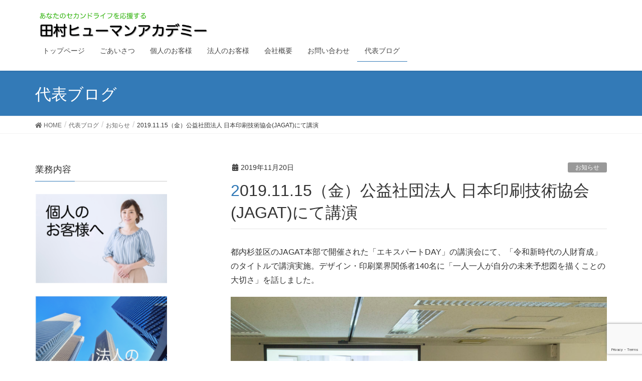

--- FILE ---
content_type: text/html; charset=UTF-8
request_url: https://tamura-humanac.com/2019/11/20/163/
body_size: 12300
content:
<!DOCTYPE html>
<html lang="ja">
<head>
<meta charset="utf-8">
<meta http-equiv="X-UA-Compatible" content="IE=edge">
<meta name="viewport" content="width=device-width, initial-scale=1">
<title>2019.11.15（金）公益社団法人 日本印刷技術協会(JAGAT)にて講演 | 田村ヒューマンアカデミー</title>
<meta name='robots' content='max-image-preview:large' />
	<style>img:is([sizes="auto" i], [sizes^="auto," i]) { contain-intrinsic-size: 3000px 1500px }</style>
	<link rel='dns-prefetch' href='//www.google.com' />
<link rel='dns-prefetch' href='//stats.wp.com' />
<link rel="alternate" type="application/rss+xml" title="田村ヒューマンアカデミー &raquo; フィード" href="https://tamura-humanac.com/feed/" />
<link rel="alternate" type="application/rss+xml" title="田村ヒューマンアカデミー &raquo; コメントフィード" href="https://tamura-humanac.com/comments/feed/" />
<meta name="description" content="都内杉並区のJAGAT本部で開催された「エキスパートDAY」の講演会にて、「令和新時代の人財育成」のタイトルで講演実施。デザイン・印刷業界関係者140名に「一人一人が自分の未来予想図を描くことの大切さ」を話しました。OLYMPUS DIGITAL CAMERA" /><script type="text/javascript">
/* <![CDATA[ */
window._wpemojiSettings = {"baseUrl":"https:\/\/s.w.org\/images\/core\/emoji\/16.0.1\/72x72\/","ext":".png","svgUrl":"https:\/\/s.w.org\/images\/core\/emoji\/16.0.1\/svg\/","svgExt":".svg","source":{"concatemoji":"https:\/\/tamura-humanac.com\/wp-includes\/js\/wp-emoji-release.min.js?ver=6.8.3"}};
/*! This file is auto-generated */
!function(s,n){var o,i,e;function c(e){try{var t={supportTests:e,timestamp:(new Date).valueOf()};sessionStorage.setItem(o,JSON.stringify(t))}catch(e){}}function p(e,t,n){e.clearRect(0,0,e.canvas.width,e.canvas.height),e.fillText(t,0,0);var t=new Uint32Array(e.getImageData(0,0,e.canvas.width,e.canvas.height).data),a=(e.clearRect(0,0,e.canvas.width,e.canvas.height),e.fillText(n,0,0),new Uint32Array(e.getImageData(0,0,e.canvas.width,e.canvas.height).data));return t.every(function(e,t){return e===a[t]})}function u(e,t){e.clearRect(0,0,e.canvas.width,e.canvas.height),e.fillText(t,0,0);for(var n=e.getImageData(16,16,1,1),a=0;a<n.data.length;a++)if(0!==n.data[a])return!1;return!0}function f(e,t,n,a){switch(t){case"flag":return n(e,"\ud83c\udff3\ufe0f\u200d\u26a7\ufe0f","\ud83c\udff3\ufe0f\u200b\u26a7\ufe0f")?!1:!n(e,"\ud83c\udde8\ud83c\uddf6","\ud83c\udde8\u200b\ud83c\uddf6")&&!n(e,"\ud83c\udff4\udb40\udc67\udb40\udc62\udb40\udc65\udb40\udc6e\udb40\udc67\udb40\udc7f","\ud83c\udff4\u200b\udb40\udc67\u200b\udb40\udc62\u200b\udb40\udc65\u200b\udb40\udc6e\u200b\udb40\udc67\u200b\udb40\udc7f");case"emoji":return!a(e,"\ud83e\udedf")}return!1}function g(e,t,n,a){var r="undefined"!=typeof WorkerGlobalScope&&self instanceof WorkerGlobalScope?new OffscreenCanvas(300,150):s.createElement("canvas"),o=r.getContext("2d",{willReadFrequently:!0}),i=(o.textBaseline="top",o.font="600 32px Arial",{});return e.forEach(function(e){i[e]=t(o,e,n,a)}),i}function t(e){var t=s.createElement("script");t.src=e,t.defer=!0,s.head.appendChild(t)}"undefined"!=typeof Promise&&(o="wpEmojiSettingsSupports",i=["flag","emoji"],n.supports={everything:!0,everythingExceptFlag:!0},e=new Promise(function(e){s.addEventListener("DOMContentLoaded",e,{once:!0})}),new Promise(function(t){var n=function(){try{var e=JSON.parse(sessionStorage.getItem(o));if("object"==typeof e&&"number"==typeof e.timestamp&&(new Date).valueOf()<e.timestamp+604800&&"object"==typeof e.supportTests)return e.supportTests}catch(e){}return null}();if(!n){if("undefined"!=typeof Worker&&"undefined"!=typeof OffscreenCanvas&&"undefined"!=typeof URL&&URL.createObjectURL&&"undefined"!=typeof Blob)try{var e="postMessage("+g.toString()+"("+[JSON.stringify(i),f.toString(),p.toString(),u.toString()].join(",")+"));",a=new Blob([e],{type:"text/javascript"}),r=new Worker(URL.createObjectURL(a),{name:"wpTestEmojiSupports"});return void(r.onmessage=function(e){c(n=e.data),r.terminate(),t(n)})}catch(e){}c(n=g(i,f,p,u))}t(n)}).then(function(e){for(var t in e)n.supports[t]=e[t],n.supports.everything=n.supports.everything&&n.supports[t],"flag"!==t&&(n.supports.everythingExceptFlag=n.supports.everythingExceptFlag&&n.supports[t]);n.supports.everythingExceptFlag=n.supports.everythingExceptFlag&&!n.supports.flag,n.DOMReady=!1,n.readyCallback=function(){n.DOMReady=!0}}).then(function(){return e}).then(function(){var e;n.supports.everything||(n.readyCallback(),(e=n.source||{}).concatemoji?t(e.concatemoji):e.wpemoji&&e.twemoji&&(t(e.twemoji),t(e.wpemoji)))}))}((window,document),window._wpemojiSettings);
/* ]]> */
</script>
<link rel='stylesheet' id='font-awesome-css' href='https://tamura-humanac.com/wp-content/themes/lightning/inc/font-awesome/versions/5.6.0/css/all.min.css?ver=5.6' type='text/css' media='all' />
<link rel='stylesheet' id='vkExUnit_common_style-css' href='https://tamura-humanac.com/wp-content/plugins/vk-all-in-one-expansion-unit/assets/css/vkExUnit_style.css?ver=9.69.2.0' type='text/css' media='all' />
<style id='vkExUnit_common_style-inline-css' type='text/css'>
:root {--ver_page_top_button_url:url(https://tamura-humanac.com/wp-content/plugins/vk-all-in-one-expansion-unit/assets/images/to-top-btn-icon.svg);}@font-face {font-weight: normal;font-style: normal;font-family: "vk_sns";src: url("https://tamura-humanac.com/wp-content/plugins/vk-all-in-one-expansion-unit/inc/sns/icons/fonts/vk_sns.eot?-bq20cj");src: url("https://tamura-humanac.com/wp-content/plugins/vk-all-in-one-expansion-unit/inc/sns/icons/fonts/vk_sns.eot?#iefix-bq20cj") format("embedded-opentype"),url("https://tamura-humanac.com/wp-content/plugins/vk-all-in-one-expansion-unit/inc/sns/icons/fonts/vk_sns.woff?-bq20cj") format("woff"),url("https://tamura-humanac.com/wp-content/plugins/vk-all-in-one-expansion-unit/inc/sns/icons/fonts/vk_sns.ttf?-bq20cj") format("truetype"),url("https://tamura-humanac.com/wp-content/plugins/vk-all-in-one-expansion-unit/inc/sns/icons/fonts/vk_sns.svg?-bq20cj#vk_sns") format("svg");}
</style>
<style id='wp-emoji-styles-inline-css' type='text/css'>

	img.wp-smiley, img.emoji {
		display: inline !important;
		border: none !important;
		box-shadow: none !important;
		height: 1em !important;
		width: 1em !important;
		margin: 0 0.07em !important;
		vertical-align: -0.1em !important;
		background: none !important;
		padding: 0 !important;
	}
</style>
<link rel='stylesheet' id='wp-block-library-css' href='https://tamura-humanac.com/wp-includes/css/dist/block-library/style.min.css?ver=6.8.3' type='text/css' media='all' />
<style id='classic-theme-styles-inline-css' type='text/css'>
/*! This file is auto-generated */
.wp-block-button__link{color:#fff;background-color:#32373c;border-radius:9999px;box-shadow:none;text-decoration:none;padding:calc(.667em + 2px) calc(1.333em + 2px);font-size:1.125em}.wp-block-file__button{background:#32373c;color:#fff;text-decoration:none}
</style>
<link rel='stylesheet' id='mediaelement-css' href='https://tamura-humanac.com/wp-includes/js/mediaelement/mediaelementplayer-legacy.min.css?ver=4.2.17' type='text/css' media='all' />
<link rel='stylesheet' id='wp-mediaelement-css' href='https://tamura-humanac.com/wp-includes/js/mediaelement/wp-mediaelement.min.css?ver=6.8.3' type='text/css' media='all' />
<style id='jetpack-sharing-buttons-style-inline-css' type='text/css'>
.jetpack-sharing-buttons__services-list{display:flex;flex-direction:row;flex-wrap:wrap;gap:0;list-style-type:none;margin:5px;padding:0}.jetpack-sharing-buttons__services-list.has-small-icon-size{font-size:12px}.jetpack-sharing-buttons__services-list.has-normal-icon-size{font-size:16px}.jetpack-sharing-buttons__services-list.has-large-icon-size{font-size:24px}.jetpack-sharing-buttons__services-list.has-huge-icon-size{font-size:36px}@media print{.jetpack-sharing-buttons__services-list{display:none!important}}.editor-styles-wrapper .wp-block-jetpack-sharing-buttons{gap:0;padding-inline-start:0}ul.jetpack-sharing-buttons__services-list.has-background{padding:1.25em 2.375em}
</style>
<style id='global-styles-inline-css' type='text/css'>
:root{--wp--preset--aspect-ratio--square: 1;--wp--preset--aspect-ratio--4-3: 4/3;--wp--preset--aspect-ratio--3-4: 3/4;--wp--preset--aspect-ratio--3-2: 3/2;--wp--preset--aspect-ratio--2-3: 2/3;--wp--preset--aspect-ratio--16-9: 16/9;--wp--preset--aspect-ratio--9-16: 9/16;--wp--preset--color--black: #000000;--wp--preset--color--cyan-bluish-gray: #abb8c3;--wp--preset--color--white: #ffffff;--wp--preset--color--pale-pink: #f78da7;--wp--preset--color--vivid-red: #cf2e2e;--wp--preset--color--luminous-vivid-orange: #ff6900;--wp--preset--color--luminous-vivid-amber: #fcb900;--wp--preset--color--light-green-cyan: #7bdcb5;--wp--preset--color--vivid-green-cyan: #00d084;--wp--preset--color--pale-cyan-blue: #8ed1fc;--wp--preset--color--vivid-cyan-blue: #0693e3;--wp--preset--color--vivid-purple: #9b51e0;--wp--preset--gradient--vivid-cyan-blue-to-vivid-purple: linear-gradient(135deg,rgba(6,147,227,1) 0%,rgb(155,81,224) 100%);--wp--preset--gradient--light-green-cyan-to-vivid-green-cyan: linear-gradient(135deg,rgb(122,220,180) 0%,rgb(0,208,130) 100%);--wp--preset--gradient--luminous-vivid-amber-to-luminous-vivid-orange: linear-gradient(135deg,rgba(252,185,0,1) 0%,rgba(255,105,0,1) 100%);--wp--preset--gradient--luminous-vivid-orange-to-vivid-red: linear-gradient(135deg,rgba(255,105,0,1) 0%,rgb(207,46,46) 100%);--wp--preset--gradient--very-light-gray-to-cyan-bluish-gray: linear-gradient(135deg,rgb(238,238,238) 0%,rgb(169,184,195) 100%);--wp--preset--gradient--cool-to-warm-spectrum: linear-gradient(135deg,rgb(74,234,220) 0%,rgb(151,120,209) 20%,rgb(207,42,186) 40%,rgb(238,44,130) 60%,rgb(251,105,98) 80%,rgb(254,248,76) 100%);--wp--preset--gradient--blush-light-purple: linear-gradient(135deg,rgb(255,206,236) 0%,rgb(152,150,240) 100%);--wp--preset--gradient--blush-bordeaux: linear-gradient(135deg,rgb(254,205,165) 0%,rgb(254,45,45) 50%,rgb(107,0,62) 100%);--wp--preset--gradient--luminous-dusk: linear-gradient(135deg,rgb(255,203,112) 0%,rgb(199,81,192) 50%,rgb(65,88,208) 100%);--wp--preset--gradient--pale-ocean: linear-gradient(135deg,rgb(255,245,203) 0%,rgb(182,227,212) 50%,rgb(51,167,181) 100%);--wp--preset--gradient--electric-grass: linear-gradient(135deg,rgb(202,248,128) 0%,rgb(113,206,126) 100%);--wp--preset--gradient--midnight: linear-gradient(135deg,rgb(2,3,129) 0%,rgb(40,116,252) 100%);--wp--preset--font-size--small: 13px;--wp--preset--font-size--medium: 20px;--wp--preset--font-size--large: 36px;--wp--preset--font-size--x-large: 42px;--wp--preset--spacing--20: 0.44rem;--wp--preset--spacing--30: 0.67rem;--wp--preset--spacing--40: 1rem;--wp--preset--spacing--50: 1.5rem;--wp--preset--spacing--60: 2.25rem;--wp--preset--spacing--70: 3.38rem;--wp--preset--spacing--80: 5.06rem;--wp--preset--shadow--natural: 6px 6px 9px rgba(0, 0, 0, 0.2);--wp--preset--shadow--deep: 12px 12px 50px rgba(0, 0, 0, 0.4);--wp--preset--shadow--sharp: 6px 6px 0px rgba(0, 0, 0, 0.2);--wp--preset--shadow--outlined: 6px 6px 0px -3px rgba(255, 255, 255, 1), 6px 6px rgba(0, 0, 0, 1);--wp--preset--shadow--crisp: 6px 6px 0px rgba(0, 0, 0, 1);}:where(.is-layout-flex){gap: 0.5em;}:where(.is-layout-grid){gap: 0.5em;}body .is-layout-flex{display: flex;}.is-layout-flex{flex-wrap: wrap;align-items: center;}.is-layout-flex > :is(*, div){margin: 0;}body .is-layout-grid{display: grid;}.is-layout-grid > :is(*, div){margin: 0;}:where(.wp-block-columns.is-layout-flex){gap: 2em;}:where(.wp-block-columns.is-layout-grid){gap: 2em;}:where(.wp-block-post-template.is-layout-flex){gap: 1.25em;}:where(.wp-block-post-template.is-layout-grid){gap: 1.25em;}.has-black-color{color: var(--wp--preset--color--black) !important;}.has-cyan-bluish-gray-color{color: var(--wp--preset--color--cyan-bluish-gray) !important;}.has-white-color{color: var(--wp--preset--color--white) !important;}.has-pale-pink-color{color: var(--wp--preset--color--pale-pink) !important;}.has-vivid-red-color{color: var(--wp--preset--color--vivid-red) !important;}.has-luminous-vivid-orange-color{color: var(--wp--preset--color--luminous-vivid-orange) !important;}.has-luminous-vivid-amber-color{color: var(--wp--preset--color--luminous-vivid-amber) !important;}.has-light-green-cyan-color{color: var(--wp--preset--color--light-green-cyan) !important;}.has-vivid-green-cyan-color{color: var(--wp--preset--color--vivid-green-cyan) !important;}.has-pale-cyan-blue-color{color: var(--wp--preset--color--pale-cyan-blue) !important;}.has-vivid-cyan-blue-color{color: var(--wp--preset--color--vivid-cyan-blue) !important;}.has-vivid-purple-color{color: var(--wp--preset--color--vivid-purple) !important;}.has-black-background-color{background-color: var(--wp--preset--color--black) !important;}.has-cyan-bluish-gray-background-color{background-color: var(--wp--preset--color--cyan-bluish-gray) !important;}.has-white-background-color{background-color: var(--wp--preset--color--white) !important;}.has-pale-pink-background-color{background-color: var(--wp--preset--color--pale-pink) !important;}.has-vivid-red-background-color{background-color: var(--wp--preset--color--vivid-red) !important;}.has-luminous-vivid-orange-background-color{background-color: var(--wp--preset--color--luminous-vivid-orange) !important;}.has-luminous-vivid-amber-background-color{background-color: var(--wp--preset--color--luminous-vivid-amber) !important;}.has-light-green-cyan-background-color{background-color: var(--wp--preset--color--light-green-cyan) !important;}.has-vivid-green-cyan-background-color{background-color: var(--wp--preset--color--vivid-green-cyan) !important;}.has-pale-cyan-blue-background-color{background-color: var(--wp--preset--color--pale-cyan-blue) !important;}.has-vivid-cyan-blue-background-color{background-color: var(--wp--preset--color--vivid-cyan-blue) !important;}.has-vivid-purple-background-color{background-color: var(--wp--preset--color--vivid-purple) !important;}.has-black-border-color{border-color: var(--wp--preset--color--black) !important;}.has-cyan-bluish-gray-border-color{border-color: var(--wp--preset--color--cyan-bluish-gray) !important;}.has-white-border-color{border-color: var(--wp--preset--color--white) !important;}.has-pale-pink-border-color{border-color: var(--wp--preset--color--pale-pink) !important;}.has-vivid-red-border-color{border-color: var(--wp--preset--color--vivid-red) !important;}.has-luminous-vivid-orange-border-color{border-color: var(--wp--preset--color--luminous-vivid-orange) !important;}.has-luminous-vivid-amber-border-color{border-color: var(--wp--preset--color--luminous-vivid-amber) !important;}.has-light-green-cyan-border-color{border-color: var(--wp--preset--color--light-green-cyan) !important;}.has-vivid-green-cyan-border-color{border-color: var(--wp--preset--color--vivid-green-cyan) !important;}.has-pale-cyan-blue-border-color{border-color: var(--wp--preset--color--pale-cyan-blue) !important;}.has-vivid-cyan-blue-border-color{border-color: var(--wp--preset--color--vivid-cyan-blue) !important;}.has-vivid-purple-border-color{border-color: var(--wp--preset--color--vivid-purple) !important;}.has-vivid-cyan-blue-to-vivid-purple-gradient-background{background: var(--wp--preset--gradient--vivid-cyan-blue-to-vivid-purple) !important;}.has-light-green-cyan-to-vivid-green-cyan-gradient-background{background: var(--wp--preset--gradient--light-green-cyan-to-vivid-green-cyan) !important;}.has-luminous-vivid-amber-to-luminous-vivid-orange-gradient-background{background: var(--wp--preset--gradient--luminous-vivid-amber-to-luminous-vivid-orange) !important;}.has-luminous-vivid-orange-to-vivid-red-gradient-background{background: var(--wp--preset--gradient--luminous-vivid-orange-to-vivid-red) !important;}.has-very-light-gray-to-cyan-bluish-gray-gradient-background{background: var(--wp--preset--gradient--very-light-gray-to-cyan-bluish-gray) !important;}.has-cool-to-warm-spectrum-gradient-background{background: var(--wp--preset--gradient--cool-to-warm-spectrum) !important;}.has-blush-light-purple-gradient-background{background: var(--wp--preset--gradient--blush-light-purple) !important;}.has-blush-bordeaux-gradient-background{background: var(--wp--preset--gradient--blush-bordeaux) !important;}.has-luminous-dusk-gradient-background{background: var(--wp--preset--gradient--luminous-dusk) !important;}.has-pale-ocean-gradient-background{background: var(--wp--preset--gradient--pale-ocean) !important;}.has-electric-grass-gradient-background{background: var(--wp--preset--gradient--electric-grass) !important;}.has-midnight-gradient-background{background: var(--wp--preset--gradient--midnight) !important;}.has-small-font-size{font-size: var(--wp--preset--font-size--small) !important;}.has-medium-font-size{font-size: var(--wp--preset--font-size--medium) !important;}.has-large-font-size{font-size: var(--wp--preset--font-size--large) !important;}.has-x-large-font-size{font-size: var(--wp--preset--font-size--x-large) !important;}
:where(.wp-block-post-template.is-layout-flex){gap: 1.25em;}:where(.wp-block-post-template.is-layout-grid){gap: 1.25em;}
:where(.wp-block-columns.is-layout-flex){gap: 2em;}:where(.wp-block-columns.is-layout-grid){gap: 2em;}
:root :where(.wp-block-pullquote){font-size: 1.5em;line-height: 1.6;}
</style>
<link rel='stylesheet' id='contact-form-7-css' href='https://tamura-humanac.com/wp-content/plugins/contact-form-7/includes/css/styles.css?ver=5.5.3' type='text/css' media='all' />
<link rel='stylesheet' id='whats-new-style-css' href='https://tamura-humanac.com/wp-content/plugins/whats-new-genarator/whats-new.css?ver=2.0.2' type='text/css' media='all' />
<link rel='stylesheet' id='lightning-common-style-css' href='https://tamura-humanac.com/wp-content/themes/lightning/assets/css/common.css?ver=6.16.0' type='text/css' media='all' />
<link rel='stylesheet' id='lightning-design-style-css' href='https://tamura-humanac.com/wp-content/themes/lightning/design-skin/origin/css/style.css?ver=6.16.0' type='text/css' media='all' />
<style id='lightning-design-style-inline-css' type='text/css'>
/* ltg theme common */.color_key_bg,.color_key_bg_hover:hover{background-color: #337ab7;}.color_key_txt,.color_key_txt_hover:hover{color: #337ab7;}.color_key_border,.color_key_border_hover:hover{border-color: #337ab7;}.color_key_dark_bg,.color_key_dark_bg_hover:hover{background-color: #2e6da4;}.color_key_dark_txt,.color_key_dark_txt_hover:hover{color: #2e6da4;}.color_key_dark_border,.color_key_dark_border_hover:hover{border-color: #2e6da4;}
@media (min-width: 992px) { .siteContent .subSection { float:left;margin-left:0; } .siteContent .mainSection { float:right; } }
.tagcloud a:before { font-family: "Font Awesome 5 Free";content: "\f02b";font-weight: bold; }
</style>
<link rel='stylesheet' id='lightning-theme-style-css' href='https://tamura-humanac.com/wp-content/themes/lightning/style.css?ver=6.16.0' type='text/css' media='all' />
<link rel='stylesheet' id='vk-blocks-build-css-css' href='https://tamura-humanac.com/wp-content/plugins/vk-all-in-one-expansion-unit/inc/vk-blocks/package/build/block-build.css?ver=0.38.6' type='text/css' media='all' />
<script type="text/javascript" src="https://tamura-humanac.com/wp-includes/js/jquery/jquery.min.js?ver=3.7.1" id="jquery-core-js"></script>
<script type="text/javascript" src="https://tamura-humanac.com/wp-includes/js/jquery/jquery-migrate.min.js?ver=3.4.1" id="jquery-migrate-js"></script>
<link rel="https://api.w.org/" href="https://tamura-humanac.com/wp-json/" /><link rel="alternate" title="JSON" type="application/json" href="https://tamura-humanac.com/wp-json/wp/v2/posts/163" /><link rel="EditURI" type="application/rsd+xml" title="RSD" href="https://tamura-humanac.com/xmlrpc.php?rsd" />
<meta name="generator" content="WordPress 6.8.3" />
<link rel="canonical" href="https://tamura-humanac.com/2019/11/20/163/" />
<link rel='shortlink' href='https://tamura-humanac.com/?p=163' />
<link rel="alternate" title="oEmbed (JSON)" type="application/json+oembed" href="https://tamura-humanac.com/wp-json/oembed/1.0/embed?url=https%3A%2F%2Ftamura-humanac.com%2F2019%2F11%2F20%2F163%2F" />
<link rel="alternate" title="oEmbed (XML)" type="text/xml+oembed" href="https://tamura-humanac.com/wp-json/oembed/1.0/embed?url=https%3A%2F%2Ftamura-humanac.com%2F2019%2F11%2F20%2F163%2F&#038;format=xml" />
	<style>img#wpstats{display:none}</style>
				<style type="text/css" id="wp-custom-css">
			/* メニューをロゴの下に表示 */
@media (min-width: 992px) {
    .navbar-header {
        height: 80px;
    }
 
    ul.gMenu {
        clear: both;
        float: none;
    }
 
/*     ul.gMenu li {
        width: 20%;
    } */
}
/* 引用記号を非表示 */
.fa_v5_css blockquote:before {
	display: none;
}

.fa_v5_css blockquote:after {
	display: none;
}
/* 引用ブロックのすきま調整 */
.fa_v5_css blockquote {
    padding: 15px 20px 10px;
}

/* Lightningのコピーライトを削除 */
footer .copySection p:nth-child(2) {
    display:none !important;
    }

/* ヘッダー高さ調整 */
.navbar-header {
    max-height: 60px;
}

h1{
	max-height: 100px;
}

/* ブログの更新日時非表示 */
.entry-meta_updated {
	display:none;
}

/* ブログの投稿者非表示 */
.entry-meta_items_author {
	display:none;
}

/* ブログ下の関連記事文字サイズ調整 */
h1.mainSection-title {
    font-size: 18px;
}
		</style>
		
<!-- Googleサーチコンソール用 -->
<meta name="google-site-verification" content="puyR-1vDlY8gFA0RQhjIx9x97imlNXPbfFF6pRfMq9M" />
	
</head>
<body class="wp-singular post-template-default single single-post postid-163 single-format-standard wp-theme-lightning post-name-2019-11-15%ef%bc%88%e9%87%91%ef%bc%89%e5%85%ac%e7%9b%8a%e7%a4%be%e5%9b%a3%e6%b3%95%e4%ba%ba-%e6%97%a5%e6%9c%ac%e5%8d%b0%e5%88%b7%e6%8a%80%e8%a1%93%e5%8d%94%e4%bc%9ajagat%e3%81%ab%e3%81%a6%e8%ac%9b post-type-post sidebar-fix fa_v5_css device-pc headfix header_height_changer">
<div class="vk-mobile-nav-menu-btn">MENU</div><div class="vk-mobile-nav"><nav class="global-nav"><ul id="menu-%e3%83%a1%e3%82%a4%e3%83%b3%e3%83%a1%e3%83%8b%e3%83%a5%e3%83%bc" class="vk-menu-acc  menu"><li id="menu-item-21" class="menu-item menu-item-type-custom menu-item-object-custom menu-item-home menu-item-21"><a href="https://tamura-humanac.com">トップページ</a></li>
<li id="menu-item-20" class="menu-item menu-item-type-post_type menu-item-object-page menu-item-20"><a href="https://tamura-humanac.com/greeting/">ごあいさつ</a></li>
<li id="menu-item-22" class="menu-item menu-item-type-post_type menu-item-object-page menu-item-22"><a href="https://tamura-humanac.com/individual/">個人のお客様</a></li>
<li id="menu-item-23" class="menu-item menu-item-type-post_type menu-item-object-page menu-item-23"><a href="https://tamura-humanac.com/corporation/">法人のお客様</a></li>
<li id="menu-item-24" class="menu-item menu-item-type-post_type menu-item-object-page menu-item-24"><a href="https://tamura-humanac.com/info/">会社概要</a></li>
<li id="menu-item-135" class="menu-item menu-item-type-post_type menu-item-object-page menu-item-135"><a href="https://tamura-humanac.com/contact/">お問い合わせ</a></li>
<li id="menu-item-174" class="menu-item menu-item-type-post_type menu-item-object-page current_page_parent menu-item-174 current-menu-ancestor"><a href="https://tamura-humanac.com/blog/">代表ブログ</a></li>
</ul></nav></div><header class="navbar siteHeader">
		<div class="container siteHeadContainer">
		<div class="navbar-header">
			<h1 class="navbar-brand siteHeader_logo">
			<a href="https://tamura-humanac.com/"><span>
			<img src="https://tamura-humanac.com/wp-content/uploads/2019/09/tamuraha_logo.png" alt="田村ヒューマンアカデミー" />			</span></a>
			</h1>
								</div>

		<div id="gMenu_outer" class="gMenu_outer"><nav class="menu-%e3%83%a1%e3%82%a4%e3%83%b3%e3%83%a1%e3%83%8b%e3%83%a5%e3%83%bc-container"><ul id="menu-%e3%83%a1%e3%82%a4%e3%83%b3%e3%83%a1%e3%83%8b%e3%83%a5%e3%83%bc-2" class="menu nav gMenu"><li id="menu-item-21" class="menu-item menu-item-type-custom menu-item-object-custom menu-item-home"><a href="https://tamura-humanac.com"><strong class="gMenu_name">トップページ</strong></a></li>
<li id="menu-item-20" class="menu-item menu-item-type-post_type menu-item-object-page"><a href="https://tamura-humanac.com/greeting/"><strong class="gMenu_name">ごあいさつ</strong></a></li>
<li id="menu-item-22" class="menu-item menu-item-type-post_type menu-item-object-page"><a href="https://tamura-humanac.com/individual/"><strong class="gMenu_name">個人のお客様</strong></a></li>
<li id="menu-item-23" class="menu-item menu-item-type-post_type menu-item-object-page"><a href="https://tamura-humanac.com/corporation/"><strong class="gMenu_name">法人のお客様</strong></a></li>
<li id="menu-item-24" class="menu-item menu-item-type-post_type menu-item-object-page"><a href="https://tamura-humanac.com/info/"><strong class="gMenu_name">会社概要</strong></a></li>
<li id="menu-item-135" class="menu-item menu-item-type-post_type menu-item-object-page"><a href="https://tamura-humanac.com/contact/"><strong class="gMenu_name">お問い合わせ</strong></a></li>
<li id="menu-item-174" class="menu-item menu-item-type-post_type menu-item-object-page current_page_parent current-menu-ancestor"><a href="https://tamura-humanac.com/blog/"><strong class="gMenu_name">代表ブログ</strong></a></li>
</ul></nav></div>	</div>
	</header>

<div class="section page-header"><div class="container"><div class="row"><div class="col-md-12">
<div class="page-header_pageTitle">
代表ブログ</div>
</div></div></div></div><!-- [ /.page-header ] -->
<!-- [ .breadSection ] -->
<div class="section breadSection">
<div class="container">
<div class="row">
<ol class="breadcrumb"><li id="panHome"><a href="https://tamura-humanac.com/"><span><i class="fa fa-home"></i> HOME</span></a></li><li><a href="https://tamura-humanac.com/blog/"><span>代表ブログ</span></a></li><li><a href="https://tamura-humanac.com/category/news/"><span>お知らせ</span></a></li><li><span>2019.11.15（金）公益社団法人 日本印刷技術協会(JAGAT)にて講演</span></li></ol>
</div>
</div>
</div>
<!-- [ /.breadSection ] -->
<div class="section siteContent">
<div class="container">
<div class="row">

<div class="col-md-8 mainSection" id="main" role="main">

			<article id="post-163" class="post-163 post type-post status-publish format-standard hentry category-news tag-jagat tag-15 tag-16">
		<header>
		<div class="entry-meta">


<span class="published entry-meta_items">2019年11月20日</span>

<span class="entry-meta_items entry-meta_updated">/ 最終更新日 : <span class="updated">2022年1月9日</span></span>


	
	<span class="vcard author entry-meta_items entry-meta_items_author"><span class="fn">田村 純一</span></span>



<span class="entry-meta_items entry-meta_items_term"><a href="https://tamura-humanac.com/category/news/" class="btn btn-xs btn-primary" style="background-color:#999999;border:none;">お知らせ</a></span>
</div>
		<h1 class="entry-title">2019.11.15（金）公益社団法人 日本印刷技術協会(JAGAT)にて講演</h1>
		</header>

		<div class="entry-body">
		<p>都内杉並区のJAGAT本部で開催された「エキスパートDAY」の講演会にて、「令和新時代の人財育成」のタイトルで講演実施。デザイン・印刷業界関係者140名に「一人一人が自分の未来予想図を描くことの大切さ」を話しました。</p>


<figure class="wp-block-image size-large"><img fetchpriority="high" decoding="async" width="1024" height="769" src="https://tamura-humanac.com/wp-content/uploads/2019/11/ek20191115jm-1120637-1024x769.jpg" alt="" class="wp-image-168" srcset="https://tamura-humanac.com/wp-content/uploads/2019/11/ek20191115jm-1120637-1024x769.jpg 1024w, https://tamura-humanac.com/wp-content/uploads/2019/11/ek20191115jm-1120637-300x225.jpg 300w, https://tamura-humanac.com/wp-content/uploads/2019/11/ek20191115jm-1120637-768x577.jpg 768w, https://tamura-humanac.com/wp-content/uploads/2019/11/ek20191115jm-1120637-1536x1153.jpg 1536w, https://tamura-humanac.com/wp-content/uploads/2019/11/ek20191115jm-1120637-2048x1538.jpg 2048w" sizes="(max-width: 1024px) 100vw, 1024px" /></figure>



<figure class="wp-block-image size-large"><img decoding="async" width="1024" height="768" src="https://tamura-humanac.com/wp-content/uploads/2019/11/B156372-1024x768.jpg" alt="" class="wp-image-169" srcset="https://tamura-humanac.com/wp-content/uploads/2019/11/B156372-1024x768.jpg 1024w, https://tamura-humanac.com/wp-content/uploads/2019/11/B156372-300x225.jpg 300w, https://tamura-humanac.com/wp-content/uploads/2019/11/B156372-768x576.jpg 768w, https://tamura-humanac.com/wp-content/uploads/2019/11/B156372-1536x1152.jpg 1536w, https://tamura-humanac.com/wp-content/uploads/2019/11/B156372-2048x1536.jpg 2048w" sizes="(max-width: 1024px) 100vw, 1024px" /><figcaption>OLYMPUS DIGITAL CAMERA</figcaption></figure>
<!-- [ .relatedPosts ] --><aside class="veu_relatedPosts veu_contentAddSection"><h1 class="mainSection-title relatedPosts_title">関連記事</h1><div class="row"><div class="col-sm-6 relatedPosts_item"><div class="media"><div class="media-body"><div class="media-heading"><a href="https://tamura-humanac.com/2020/08/12/192/">出先事務所オープン！</a></div><div class="media-date published"><i class="fa fa-calendar"></i>&nbsp;2020年8月12日</div></div></div></div>
<div class="col-sm-6 relatedPosts_item"><div class="media"><div class="media-body"><div class="media-heading"><a href="https://tamura-humanac.com/2020/03/07/181/">２月２６日、埼玉県庁のホームページに私のシニア起業事例が紹介されました</a></div><div class="media-date published"><i class="fa fa-calendar"></i>&nbsp;2020年3月7日</div></div></div></div>
<div class="col-sm-6 relatedPosts_item"><div class="media"><div class="media-body"><div class="media-heading"><a href="https://tamura-humanac.com/2019/09/13/61/">2019.11.6（水）18:00-20:30  第3回セカンドライフ支援セミナー　東松山市高坂丘陵市民活動センター</a></div><div class="media-date published"><i class="fa fa-calendar"></i>&nbsp;2019年9月13日</div></div></div></div>
<div class="col-sm-6 relatedPosts_item"><div class="media"><div class="media-body"><div class="media-heading"><a href="https://tamura-humanac.com/2019/09/13/56/">2019.9.18（水）13:30-16:30  第1回セカンドライフ支援セミナー　鳩山町ふれあいセンター304号室</a></div><div class="media-date published"><i class="fa fa-calendar"></i>&nbsp;2019年9月13日</div></div></div></div>
<div class="col-sm-6 relatedPosts_item"><div class="media"><div class="media-body"><div class="media-heading"><a href="https://tamura-humanac.com/2019/09/13/48/">はじめに</a></div><div class="media-date published"><i class="fa fa-calendar"></i>&nbsp;2019年9月13日</div></div></div></div>
</div></aside><!-- [ /.relatedPosts ] -->		</div><!-- [ /.entry-body ] -->

		<div class="entry-footer">
		
				<div class="entry-meta-dataList"><dl><dt>カテゴリー</dt><dd><a href="https://tamura-humanac.com/category/news/">お知らせ</a></dd></dl></div>
						<div class="entry-meta-dataList entry-tag">
			<dl>
			<dt>タグ</dt>
	<dd class="tagcloud"><a href="https://tamura-humanac.com/tag/jagat/" rel="tag">JAGAT</a><a href="https://tamura-humanac.com/tag/%e6%97%a5%e6%9c%ac%e5%8d%b0%e5%88%b7%e6%8a%80%e8%a1%93%e5%8d%94%e4%bc%9a/" rel="tag">日本印刷技術協会</a><a href="https://tamura-humanac.com/tag/%e7%94%b0%e6%9d%91%e7%b4%94%e4%b8%80/" rel="tag">田村純一</a></dd>
	</dl>
	</div><!-- [ /.entry-tag ] -->
			</div><!-- [ /.entry-footer ] -->

		
<div id="comments" class="comments-area">

	
	
	
	
</div><!-- #comments -->
	</article>
	
<nav>
  <ul class="pager">
	<li class="previous"><a href="https://tamura-humanac.com/2019/09/13/61/" rel="prev">2019.11.6（水）18:00-20:30  第3回セカンドライフ支援セミナー　東松山市高坂丘陵市民活動センター</a></li>
	<li class="next"><a href="https://tamura-humanac.com/2020/03/07/181/" rel="next">２月２６日、埼玉県庁のホームページに私のシニア起業事例が紹介されました</a></li>
  </ul>
</nav>

</div><!-- [ /.mainSection ] -->

<div class="col-md-3 col-md-offset-1 subSection sideSection">
<aside class="widget widget_text" id="text-3"><h1 class="widget-title subSection-title">業務内容</h1>			<div class="textwidget"></div>
		</aside><aside class="widget widget_media_image" id="media_image-3"><a href="https://tamura-humanac.com/individual/"><img width="300" height="203" src="https://tamura-humanac.com/wp-content/uploads/2019/09/individual-300x203.png" class="image wp-image-109  attachment-medium size-medium" alt="個人のお客様へ" style="max-width: 100%; height: auto;" decoding="async" loading="lazy" srcset="https://tamura-humanac.com/wp-content/uploads/2019/09/individual-300x203.png 300w, https://tamura-humanac.com/wp-content/uploads/2019/09/individual-768x518.png 768w, https://tamura-humanac.com/wp-content/uploads/2019/09/individual-1024x691.png 1024w, https://tamura-humanac.com/wp-content/uploads/2019/09/individual.png 1280w" sizes="auto, (max-width: 300px) 100vw, 300px" /></a></aside><aside class="widget widget_media_image" id="media_image-4"><a href="https://tamura-humanac.com/corporation/"><img width="300" height="203" src="https://tamura-humanac.com/wp-content/uploads/2019/09/corporation-300x203.png" class="image wp-image-110  attachment-medium size-medium" alt="法人のお客様へ" style="max-width: 100%; height: auto;" decoding="async" loading="lazy" srcset="https://tamura-humanac.com/wp-content/uploads/2019/09/corporation-300x203.png 300w, https://tamura-humanac.com/wp-content/uploads/2019/09/corporation-768x518.png 768w, https://tamura-humanac.com/wp-content/uploads/2019/09/corporation-1024x691.png 1024w, https://tamura-humanac.com/wp-content/uploads/2019/09/corporation.png 1280w" sizes="auto, (max-width: 300px) 100vw, 300px" /></a></aside><aside class="widget widget_media_image" id="media_image-5"><a href="https://tamura-humanac.com/faq/"><img width="300" height="203" src="https://tamura-humanac.com/wp-content/uploads/2019/09/faq-300x203.png" class="image wp-image-111  attachment-medium size-medium" alt="よくある質問" style="max-width: 100%; height: auto;" decoding="async" loading="lazy" srcset="https://tamura-humanac.com/wp-content/uploads/2019/09/faq-300x203.png 300w, https://tamura-humanac.com/wp-content/uploads/2019/09/faq-768x518.png 768w, https://tamura-humanac.com/wp-content/uploads/2019/09/faq-1024x691.png 1024w, https://tamura-humanac.com/wp-content/uploads/2019/09/faq.png 1280w" sizes="auto, (max-width: 300px) 100vw, 300px" /></a></aside><aside class="widget widget_media_image" id="media_image-7"><a href="https://tamura-humanac.com/blog/"><img width="300" height="203" src="https://tamura-humanac.com/wp-content/uploads/2019/09/blog-300x203.png" class="image wp-image-113  attachment-medium size-medium" alt="代表ブログ" style="max-width: 100%; height: auto;" decoding="async" loading="lazy" srcset="https://tamura-humanac.com/wp-content/uploads/2019/09/blog-300x203.png 300w, https://tamura-humanac.com/wp-content/uploads/2019/09/blog-768x518.png 768w, https://tamura-humanac.com/wp-content/uploads/2019/09/blog-1024x691.png 1024w, https://tamura-humanac.com/wp-content/uploads/2019/09/blog.png 1280w" sizes="auto, (max-width: 300px) 100vw, 300px" /></a></aside><aside class="widget widget_wp_widget_vkexunit_profile" id="wp_widget_vkexunit_profile-5">
<div class="veu_profile">
<h1 class="widget-title subSection-title">田村ヒューマンアカデミー</h1><div class="profile" >
<p class="profile_text">〒350-0313 <br />
埼玉県比企郡鳩山町松ヶ丘4-12-14<br />
電話/FAX：049-296-6929</p>

</div>
<!-- / .site-profile -->
</div>
</aside><aside class="widget widget_categories" id="categories-4"><h1 class="widget-title subSection-title">カテゴリー</h1>
			<ul>
					<li class="cat-item cat-item-8"><a href="https://tamura-humanac.com/category/news/">お知らせ (10)</a>
</li>
	<li class="cat-item cat-item-6"><a href="https://tamura-humanac.com/category/column/">コラム (2)</a>
</li>
	<li class="cat-item cat-item-1"><a href="https://tamura-humanac.com/category/news/%e6%9c%aa%e5%88%86%e9%a1%9e/">鳩山町広報 (2)</a>
</li>
			</ul>

			</aside><aside class="widget widget_tag_cloud" id="tag_cloud-3"><h1 class="widget-title subSection-title">タグ</h1><div class="tagcloud"><a href="https://tamura-humanac.com/tag/jagat/" class="tag-cloud-link tag-link-14 tag-link-position-1" style="font-size: 10pt;" aria-label="JAGAT (1個の項目)">JAGAT<span class="tag-link-count"> (1)</span></a>
<a href="https://tamura-humanac.com/tag/%e3%82%ab%e3%82%a6%e3%83%b3%e3%82%bb%e3%83%aa%e3%83%b3%e3%82%b0/" class="tag-cloud-link tag-link-30 tag-link-position-2" style="font-size: 10pt;" aria-label="カウンセリング (1個の項目)">カウンセリング<span class="tag-link-count"> (1)</span></a>
<a href="https://tamura-humanac.com/tag/%e3%82%ad%e3%83%a3%e3%83%aa%e3%82%a2%e3%82%b3%e3%83%b3%e3%82%b5%e3%83%ab%e3%82%bf%e3%83%b3%e3%83%88/" class="tag-cloud-link tag-link-20 tag-link-position-3" style="font-size: 10pt;" aria-label="キャリアコンサルタント (7個の項目)">キャリアコンサルタント<span class="tag-link-count"> (7)</span></a>
<a href="https://tamura-humanac.com/tag/%e3%82%b3%e3%83%9f%e3%83%a5%e3%83%8b%e3%83%86%e3%82%a3%e3%83%9e%e3%83%ab%e3%82%b7%e3%82%a7/" class="tag-cloud-link tag-link-22 tag-link-position-4" style="font-size: 10pt;" aria-label="コミュニティマルシェ (2個の項目)">コミュニティマルシェ<span class="tag-link-count"> (2)</span></a>
<a href="https://tamura-humanac.com/tag/%e3%82%b7%e3%83%8b%e3%82%a2%e4%b8%96%e4%bb%a3/" class="tag-cloud-link tag-link-19 tag-link-position-5" style="font-size: 10pt;" aria-label="シニア世代 (2個の項目)">シニア世代<span class="tag-link-count"> (2)</span></a>
<a href="https://tamura-humanac.com/tag/%e3%82%b7%e3%83%8b%e3%82%a2%e8%b5%b7%e6%a5%ad/" class="tag-cloud-link tag-link-26 tag-link-position-6" style="font-size: 10pt;" aria-label="シニア起業 (2個の項目)">シニア起業<span class="tag-link-count"> (2)</span></a>
<a href="https://tamura-humanac.com/tag/%e3%82%bb%e3%82%ab%e3%83%b3%e3%83%89%e3%83%a9%e3%82%a4%e3%83%95/" class="tag-cloud-link tag-link-21 tag-link-position-7" style="font-size: 10pt;" aria-label="セカンドライフ (5個の項目)">セカンドライフ<span class="tag-link-count"> (5)</span></a>
<a href="https://tamura-humanac.com/tag/%e3%82%bb%e3%82%ab%e3%83%b3%e3%83%89%e3%83%a9%e3%82%a4%e3%83%95%e6%94%af%e6%8f%b4/" class="tag-cloud-link tag-link-18 tag-link-position-8" style="font-size: 10pt;" aria-label="セカンドライフ支援 (1個の項目)">セカンドライフ支援<span class="tag-link-count"> (1)</span></a>
<a href="https://tamura-humanac.com/tag/%e4%ba%8b%e6%a5%ad%e5%88%86%e6%9e%90/" class="tag-cloud-link tag-link-27 tag-link-position-9" style="font-size: 10pt;" aria-label="事業分析 (1個の項目)">事業分析<span class="tag-link-count"> (1)</span></a>
<a href="https://tamura-humanac.com/tag/%e4%ba%8b%e6%a5%ad%e6%89%bf%e7%b6%99/" class="tag-cloud-link tag-link-12 tag-link-position-10" style="font-size: 10pt;" aria-label="事業承継 (1個の項目)">事業承継<span class="tag-link-count"> (1)</span></a>
<a href="https://tamura-humanac.com/tag/%e4%ba%8b%e6%a5%ad%e8%a6%8b%e3%81%88%e3%82%8b%e5%8c%96/" class="tag-cloud-link tag-link-28 tag-link-position-11" style="font-size: 10pt;" aria-label="事業見える化 (1個の項目)">事業見える化<span class="tag-link-count"> (1)</span></a>
<a href="https://tamura-humanac.com/tag/%e4%ba%ba%e6%9d%90%e8%82%b2%e6%88%90/" class="tag-cloud-link tag-link-31 tag-link-position-12" style="font-size: 10pt;" aria-label="人材育成 (1個の項目)">人材育成<span class="tag-link-count"> (1)</span></a>
<a href="https://tamura-humanac.com/tag/%e4%ba%ba%e7%94%9f100%e5%b9%b4%e6%99%82%e4%bb%a3/" class="tag-cloud-link tag-link-17 tag-link-position-13" style="font-size: 10pt;" aria-label="人生100年時代 (3個の項目)">人生100年時代<span class="tag-link-count"> (3)</span></a>
<a href="https://tamura-humanac.com/tag/%e5%80%8b%e4%ba%ba%e4%ba%8b%e6%a5%ad%e4%b8%bb/" class="tag-cloud-link tag-link-25 tag-link-position-14" style="font-size: 10pt;" aria-label="個人事業主 (1個の項目)">個人事業主<span class="tag-link-count"> (1)</span></a>
<a href="https://tamura-humanac.com/tag/%e5%8a%a9%e6%88%90%e9%87%91/" class="tag-cloud-link tag-link-24 tag-link-position-15" style="font-size: 10pt;" aria-label="助成金 (1個の項目)">助成金<span class="tag-link-count"> (1)</span></a>
<a href="https://tamura-humanac.com/tag/%e5%ba%83%e5%a0%b1%e3%81%af%e3%81%a8%e3%82%84%e3%81%be/" class="tag-cloud-link tag-link-13 tag-link-position-16" style="font-size: 10pt;" aria-label="広報はとやま (1個の項目)">広報はとやま<span class="tag-link-count"> (1)</span></a>
<a href="https://tamura-humanac.com/tag/%e6%97%a5%e6%9c%ac%e5%8d%b0%e5%88%b7%e6%8a%80%e8%a1%93%e5%8d%94%e4%bc%9a/" class="tag-cloud-link tag-link-15 tag-link-position-17" style="font-size: 10pt;" aria-label="日本印刷技術協会 (1個の項目)">日本印刷技術協会<span class="tag-link-count"> (1)</span></a>
<a href="https://tamura-humanac.com/tag/%e7%94%b0%e6%9d%91%e7%b4%94%e4%b8%80/" class="tag-cloud-link tag-link-16 tag-link-position-18" style="font-size: 10pt;" aria-label="田村純一 (6個の項目)">田村純一<span class="tag-link-count"> (6)</span></a>
<a href="https://tamura-humanac.com/tag/%e8%a3%9c%e5%8a%a9%e9%87%91/" class="tag-cloud-link tag-link-23 tag-link-position-19" style="font-size: 10pt;" aria-label="補助金 (1個の項目)">補助金<span class="tag-link-count"> (1)</span></a>
<a href="https://tamura-humanac.com/tag/%e9%b3%a9%e5%b1%b1%e7%94%ba/" class="tag-cloud-link tag-link-32 tag-link-position-20" style="font-size: 10pt;" aria-label="鳩山町 (1個の項目)">鳩山町<span class="tag-link-count"> (1)</span></a></div>
</aside><aside class="widget widget_archive" id="archives-4"><h1 class="widget-title subSection-title">投稿年月</h1>
			<ul>
					<li><a href='https://tamura-humanac.com/2025/08/'>2025年8月&nbsp;(1)</a></li>
	<li><a href='https://tamura-humanac.com/2025/06/'>2025年6月&nbsp;(1)</a></li>
	<li><a href='https://tamura-humanac.com/2022/01/'>2022年1月&nbsp;(1)</a></li>
	<li><a href='https://tamura-humanac.com/2021/11/'>2021年11月&nbsp;(1)</a></li>
	<li><a href='https://tamura-humanac.com/2021/08/'>2021年8月&nbsp;(1)</a></li>
	<li><a href='https://tamura-humanac.com/2021/04/'>2021年4月&nbsp;(1)</a></li>
	<li><a href='https://tamura-humanac.com/2020/08/'>2020年8月&nbsp;(1)</a></li>
	<li><a href='https://tamura-humanac.com/2020/03/'>2020年3月&nbsp;(1)</a></li>
	<li><a href='https://tamura-humanac.com/2019/11/'>2019年11月&nbsp;(1)</a></li>
	<li><a href='https://tamura-humanac.com/2019/09/'>2019年9月&nbsp;(4)</a></li>
			</ul>

			</aside></div><!-- [ /.subSection ] -->

</div><!-- [ /.row ] -->
</div><!-- [ /.container ] -->
</div><!-- [ /.siteContent ] -->
<div class="section sectionBox siteContent_after">
    <div class="container ">
        <div class="row ">
            <div class="col-md-12 ">
            <aside class="widget widget_vkexunit_contact_section" id="vkexunit_contact_section-5"><section class="veu_contact veu_contentAddSection vk_contact veu_card veu_contact-layout-horizontal"><div class="contact_frame veu_card_inner"><p class="contact_txt"><span class="contact_txt_catch">どのようなことでも、まずはお気軽にご相談ください。</span><span class="contact_txt_tel veu_color_txt_key"><i class="contact_txt_tel_icon fas fa-phone-square"></i>049-296-6929</span><span class="contact_txt_time">受付時間 9:00-18:00 [ 土・日・祝日除く ]</span></p><a href="https://tamura-humanac.com/contact/" class="btn btn-primary btn-lg contact_bt"><span class="contact_bt_txt"><i class="far fa-envelope"></i> お問い合わせ <i class="far fa-arrow-alt-circle-right"></i></span></a></div></section></aside>            </div>
        </div>
    </div>
</div>


<footer class="section siteFooter">
    <div class="footerMenu">
       <div class="container">
            <nav class="menu-%e3%83%95%e3%83%83%e3%82%bf%e3%83%bc%e3%83%a1%e3%83%8b%e3%83%a5%e3%83%bc-container"><ul id="menu-%e3%83%95%e3%83%83%e3%82%bf%e3%83%bc%e3%83%a1%e3%83%8b%e3%83%a5%e3%83%bc" class="menu nav"><li id="menu-item-108" class="menu-item menu-item-type-post_type menu-item-object-page menu-item-home menu-item-108"><a href="https://tamura-humanac.com/">トップページ</a></li>
<li id="menu-item-106" class="menu-item menu-item-type-post_type menu-item-object-page menu-item-106"><a href="https://tamura-humanac.com/greeting/">ごあいさつ</a></li>
<li id="menu-item-105" class="menu-item menu-item-type-post_type menu-item-object-page menu-item-105"><a href="https://tamura-humanac.com/individual/">個人のお客様</a></li>
<li id="menu-item-104" class="menu-item menu-item-type-post_type menu-item-object-page menu-item-104"><a href="https://tamura-humanac.com/corporation/">法人のお客様</a></li>
<li id="menu-item-101" class="menu-item menu-item-type-post_type menu-item-object-page menu-item-101"><a href="https://tamura-humanac.com/faq/">よくある質問</a></li>
<li id="menu-item-103" class="menu-item menu-item-type-post_type menu-item-object-page menu-item-103"><a href="https://tamura-humanac.com/info/">会社概要</a></li>
<li id="menu-item-102" class="menu-item menu-item-type-post_type menu-item-object-page current_page_parent menu-item-102 current-menu-ancestor"><a href="https://tamura-humanac.com/blog/">代表ブログ</a></li>
<li id="menu-item-100" class="menu-item menu-item-type-post_type menu-item-object-page menu-item-100"><a href="https://tamura-humanac.com/contact/">お問い合わせ</a></li>
<li id="menu-item-136" class="menu-item menu-item-type-post_type menu-item-object-page menu-item-privacy-policy menu-item-136"><a rel="privacy-policy" href="https://tamura-humanac.com/privacy-policy/">プライバシーポリシー</a></li>
</ul></nav>        </div>
    </div>
    <div class="container sectionBox">
        <div class="row ">
            <div class="col-md-4"></div><div class="col-md-4"></div><div class="col-md-4"></div>        </div>
    </div>
    <div class="container sectionBox copySection text-center">
          <p>Copyright &copy; 田村ヒューマンアカデミー All Rights Reserved.</p><p>Powered by <a href="https://wordpress.org/">WordPress</a> with <a href="https://lightning.nagoya/ja/" target="_blank" title="無料 WordPress テーマ Lightning"> Lightning Theme</a> &amp; <a href="https://ex-unit.nagoya/ja/" target="_blank">VK All in One Expansion Unit</a> by <a href="https://www.vektor-inc.co.jp/" target="_blank">Vektor,Inc.</a> technology.</p>    </div>
</footer>
<script type="speculationrules">
{"prefetch":[{"source":"document","where":{"and":[{"href_matches":"\/*"},{"not":{"href_matches":["\/wp-*.php","\/wp-admin\/*","\/wp-content\/uploads\/*","\/wp-content\/*","\/wp-content\/plugins\/*","\/wp-content\/themes\/lightning\/*","\/*\\?(.+)"]}},{"not":{"selector_matches":"a[rel~=\"nofollow\"]"}},{"not":{"selector_matches":".no-prefetch, .no-prefetch a"}}]},"eagerness":"conservative"}]}
</script>
<script type="text/javascript" src="https://tamura-humanac.com/wp-includes/js/dist/vendor/wp-polyfill.min.js?ver=3.15.0" id="wp-polyfill-js"></script>
<script type="text/javascript" id="contact-form-7-js-extra">
/* <![CDATA[ */
var wpcf7 = {"api":{"root":"https:\/\/tamura-humanac.com\/wp-json\/","namespace":"contact-form-7\/v1"}};
/* ]]> */
</script>
<script type="text/javascript" src="https://tamura-humanac.com/wp-content/plugins/contact-form-7/includes/js/index.js?ver=5.5.3" id="contact-form-7-js"></script>
<script type="text/javascript" src="https://tamura-humanac.com/wp-content/plugins/vk-all-in-one-expansion-unit/inc/smooth-scroll/js/smooth-scroll.min.js?ver=9.69.2.0" id="smooth-scroll-js-js"></script>
<script type="text/javascript" id="vkExUnit_master-js-js-extra">
/* <![CDATA[ */
var vkExOpt = {"ajax_url":"https:\/\/tamura-humanac.com\/wp-admin\/admin-ajax.php"};
/* ]]> */
</script>
<script type="text/javascript" src="https://tamura-humanac.com/wp-content/plugins/vk-all-in-one-expansion-unit/assets/js/all.min.js?ver=9.69.2.0" id="vkExUnit_master-js-js"></script>
<script type="text/javascript" src="https://tamura-humanac.com/wp-content/themes/lightning/library/bootstrap/js/bootstrap.min.js?ver=3.4.1" id="bootstrap-js-js"></script>
<script type="text/javascript" src="https://tamura-humanac.com/wp-content/themes/lightning/assets/js/lightning.min.js?ver=6.16.0" id="lightning-js-js"></script>
<script type="text/javascript" src="https://www.google.com/recaptcha/api.js?render=6LfurrMZAAAAADecsAUYnMkiyTW_HHYUCvY9TfRL&amp;ver=3.0" id="google-recaptcha-js"></script>
<script type="text/javascript" id="wpcf7-recaptcha-js-extra">
/* <![CDATA[ */
var wpcf7_recaptcha = {"sitekey":"6LfurrMZAAAAADecsAUYnMkiyTW_HHYUCvY9TfRL","actions":{"homepage":"homepage","contactform":"contactform"}};
/* ]]> */
</script>
<script type="text/javascript" src="https://tamura-humanac.com/wp-content/plugins/contact-form-7/modules/recaptcha/index.js?ver=5.5.3" id="wpcf7-recaptcha-js"></script>
<script type="text/javascript" id="jetpack-stats-js-before">
/* <![CDATA[ */
_stq = window._stq || [];
_stq.push([ "view", JSON.parse("{\"v\":\"ext\",\"blog\":\"167607495\",\"post\":\"163\",\"tz\":\"9\",\"srv\":\"tamura-humanac.com\",\"j\":\"1:14.9.1\"}") ]);
_stq.push([ "clickTrackerInit", "167607495", "163" ]);
/* ]]> */
</script>
<script type="text/javascript" src="https://stats.wp.com/e-202604.js" id="jetpack-stats-js" defer="defer" data-wp-strategy="defer"></script>
</body>
</html>


--- FILE ---
content_type: text/html; charset=utf-8
request_url: https://www.google.com/recaptcha/api2/anchor?ar=1&k=6LfurrMZAAAAADecsAUYnMkiyTW_HHYUCvY9TfRL&co=aHR0cHM6Ly90YW11cmEtaHVtYW5hYy5jb206NDQz&hl=en&v=PoyoqOPhxBO7pBk68S4YbpHZ&size=invisible&anchor-ms=20000&execute-ms=30000&cb=jqg6aenbr3eo
body_size: 48673
content:
<!DOCTYPE HTML><html dir="ltr" lang="en"><head><meta http-equiv="Content-Type" content="text/html; charset=UTF-8">
<meta http-equiv="X-UA-Compatible" content="IE=edge">
<title>reCAPTCHA</title>
<style type="text/css">
/* cyrillic-ext */
@font-face {
  font-family: 'Roboto';
  font-style: normal;
  font-weight: 400;
  font-stretch: 100%;
  src: url(//fonts.gstatic.com/s/roboto/v48/KFO7CnqEu92Fr1ME7kSn66aGLdTylUAMa3GUBHMdazTgWw.woff2) format('woff2');
  unicode-range: U+0460-052F, U+1C80-1C8A, U+20B4, U+2DE0-2DFF, U+A640-A69F, U+FE2E-FE2F;
}
/* cyrillic */
@font-face {
  font-family: 'Roboto';
  font-style: normal;
  font-weight: 400;
  font-stretch: 100%;
  src: url(//fonts.gstatic.com/s/roboto/v48/KFO7CnqEu92Fr1ME7kSn66aGLdTylUAMa3iUBHMdazTgWw.woff2) format('woff2');
  unicode-range: U+0301, U+0400-045F, U+0490-0491, U+04B0-04B1, U+2116;
}
/* greek-ext */
@font-face {
  font-family: 'Roboto';
  font-style: normal;
  font-weight: 400;
  font-stretch: 100%;
  src: url(//fonts.gstatic.com/s/roboto/v48/KFO7CnqEu92Fr1ME7kSn66aGLdTylUAMa3CUBHMdazTgWw.woff2) format('woff2');
  unicode-range: U+1F00-1FFF;
}
/* greek */
@font-face {
  font-family: 'Roboto';
  font-style: normal;
  font-weight: 400;
  font-stretch: 100%;
  src: url(//fonts.gstatic.com/s/roboto/v48/KFO7CnqEu92Fr1ME7kSn66aGLdTylUAMa3-UBHMdazTgWw.woff2) format('woff2');
  unicode-range: U+0370-0377, U+037A-037F, U+0384-038A, U+038C, U+038E-03A1, U+03A3-03FF;
}
/* math */
@font-face {
  font-family: 'Roboto';
  font-style: normal;
  font-weight: 400;
  font-stretch: 100%;
  src: url(//fonts.gstatic.com/s/roboto/v48/KFO7CnqEu92Fr1ME7kSn66aGLdTylUAMawCUBHMdazTgWw.woff2) format('woff2');
  unicode-range: U+0302-0303, U+0305, U+0307-0308, U+0310, U+0312, U+0315, U+031A, U+0326-0327, U+032C, U+032F-0330, U+0332-0333, U+0338, U+033A, U+0346, U+034D, U+0391-03A1, U+03A3-03A9, U+03B1-03C9, U+03D1, U+03D5-03D6, U+03F0-03F1, U+03F4-03F5, U+2016-2017, U+2034-2038, U+203C, U+2040, U+2043, U+2047, U+2050, U+2057, U+205F, U+2070-2071, U+2074-208E, U+2090-209C, U+20D0-20DC, U+20E1, U+20E5-20EF, U+2100-2112, U+2114-2115, U+2117-2121, U+2123-214F, U+2190, U+2192, U+2194-21AE, U+21B0-21E5, U+21F1-21F2, U+21F4-2211, U+2213-2214, U+2216-22FF, U+2308-230B, U+2310, U+2319, U+231C-2321, U+2336-237A, U+237C, U+2395, U+239B-23B7, U+23D0, U+23DC-23E1, U+2474-2475, U+25AF, U+25B3, U+25B7, U+25BD, U+25C1, U+25CA, U+25CC, U+25FB, U+266D-266F, U+27C0-27FF, U+2900-2AFF, U+2B0E-2B11, U+2B30-2B4C, U+2BFE, U+3030, U+FF5B, U+FF5D, U+1D400-1D7FF, U+1EE00-1EEFF;
}
/* symbols */
@font-face {
  font-family: 'Roboto';
  font-style: normal;
  font-weight: 400;
  font-stretch: 100%;
  src: url(//fonts.gstatic.com/s/roboto/v48/KFO7CnqEu92Fr1ME7kSn66aGLdTylUAMaxKUBHMdazTgWw.woff2) format('woff2');
  unicode-range: U+0001-000C, U+000E-001F, U+007F-009F, U+20DD-20E0, U+20E2-20E4, U+2150-218F, U+2190, U+2192, U+2194-2199, U+21AF, U+21E6-21F0, U+21F3, U+2218-2219, U+2299, U+22C4-22C6, U+2300-243F, U+2440-244A, U+2460-24FF, U+25A0-27BF, U+2800-28FF, U+2921-2922, U+2981, U+29BF, U+29EB, U+2B00-2BFF, U+4DC0-4DFF, U+FFF9-FFFB, U+10140-1018E, U+10190-1019C, U+101A0, U+101D0-101FD, U+102E0-102FB, U+10E60-10E7E, U+1D2C0-1D2D3, U+1D2E0-1D37F, U+1F000-1F0FF, U+1F100-1F1AD, U+1F1E6-1F1FF, U+1F30D-1F30F, U+1F315, U+1F31C, U+1F31E, U+1F320-1F32C, U+1F336, U+1F378, U+1F37D, U+1F382, U+1F393-1F39F, U+1F3A7-1F3A8, U+1F3AC-1F3AF, U+1F3C2, U+1F3C4-1F3C6, U+1F3CA-1F3CE, U+1F3D4-1F3E0, U+1F3ED, U+1F3F1-1F3F3, U+1F3F5-1F3F7, U+1F408, U+1F415, U+1F41F, U+1F426, U+1F43F, U+1F441-1F442, U+1F444, U+1F446-1F449, U+1F44C-1F44E, U+1F453, U+1F46A, U+1F47D, U+1F4A3, U+1F4B0, U+1F4B3, U+1F4B9, U+1F4BB, U+1F4BF, U+1F4C8-1F4CB, U+1F4D6, U+1F4DA, U+1F4DF, U+1F4E3-1F4E6, U+1F4EA-1F4ED, U+1F4F7, U+1F4F9-1F4FB, U+1F4FD-1F4FE, U+1F503, U+1F507-1F50B, U+1F50D, U+1F512-1F513, U+1F53E-1F54A, U+1F54F-1F5FA, U+1F610, U+1F650-1F67F, U+1F687, U+1F68D, U+1F691, U+1F694, U+1F698, U+1F6AD, U+1F6B2, U+1F6B9-1F6BA, U+1F6BC, U+1F6C6-1F6CF, U+1F6D3-1F6D7, U+1F6E0-1F6EA, U+1F6F0-1F6F3, U+1F6F7-1F6FC, U+1F700-1F7FF, U+1F800-1F80B, U+1F810-1F847, U+1F850-1F859, U+1F860-1F887, U+1F890-1F8AD, U+1F8B0-1F8BB, U+1F8C0-1F8C1, U+1F900-1F90B, U+1F93B, U+1F946, U+1F984, U+1F996, U+1F9E9, U+1FA00-1FA6F, U+1FA70-1FA7C, U+1FA80-1FA89, U+1FA8F-1FAC6, U+1FACE-1FADC, U+1FADF-1FAE9, U+1FAF0-1FAF8, U+1FB00-1FBFF;
}
/* vietnamese */
@font-face {
  font-family: 'Roboto';
  font-style: normal;
  font-weight: 400;
  font-stretch: 100%;
  src: url(//fonts.gstatic.com/s/roboto/v48/KFO7CnqEu92Fr1ME7kSn66aGLdTylUAMa3OUBHMdazTgWw.woff2) format('woff2');
  unicode-range: U+0102-0103, U+0110-0111, U+0128-0129, U+0168-0169, U+01A0-01A1, U+01AF-01B0, U+0300-0301, U+0303-0304, U+0308-0309, U+0323, U+0329, U+1EA0-1EF9, U+20AB;
}
/* latin-ext */
@font-face {
  font-family: 'Roboto';
  font-style: normal;
  font-weight: 400;
  font-stretch: 100%;
  src: url(//fonts.gstatic.com/s/roboto/v48/KFO7CnqEu92Fr1ME7kSn66aGLdTylUAMa3KUBHMdazTgWw.woff2) format('woff2');
  unicode-range: U+0100-02BA, U+02BD-02C5, U+02C7-02CC, U+02CE-02D7, U+02DD-02FF, U+0304, U+0308, U+0329, U+1D00-1DBF, U+1E00-1E9F, U+1EF2-1EFF, U+2020, U+20A0-20AB, U+20AD-20C0, U+2113, U+2C60-2C7F, U+A720-A7FF;
}
/* latin */
@font-face {
  font-family: 'Roboto';
  font-style: normal;
  font-weight: 400;
  font-stretch: 100%;
  src: url(//fonts.gstatic.com/s/roboto/v48/KFO7CnqEu92Fr1ME7kSn66aGLdTylUAMa3yUBHMdazQ.woff2) format('woff2');
  unicode-range: U+0000-00FF, U+0131, U+0152-0153, U+02BB-02BC, U+02C6, U+02DA, U+02DC, U+0304, U+0308, U+0329, U+2000-206F, U+20AC, U+2122, U+2191, U+2193, U+2212, U+2215, U+FEFF, U+FFFD;
}
/* cyrillic-ext */
@font-face {
  font-family: 'Roboto';
  font-style: normal;
  font-weight: 500;
  font-stretch: 100%;
  src: url(//fonts.gstatic.com/s/roboto/v48/KFO7CnqEu92Fr1ME7kSn66aGLdTylUAMa3GUBHMdazTgWw.woff2) format('woff2');
  unicode-range: U+0460-052F, U+1C80-1C8A, U+20B4, U+2DE0-2DFF, U+A640-A69F, U+FE2E-FE2F;
}
/* cyrillic */
@font-face {
  font-family: 'Roboto';
  font-style: normal;
  font-weight: 500;
  font-stretch: 100%;
  src: url(//fonts.gstatic.com/s/roboto/v48/KFO7CnqEu92Fr1ME7kSn66aGLdTylUAMa3iUBHMdazTgWw.woff2) format('woff2');
  unicode-range: U+0301, U+0400-045F, U+0490-0491, U+04B0-04B1, U+2116;
}
/* greek-ext */
@font-face {
  font-family: 'Roboto';
  font-style: normal;
  font-weight: 500;
  font-stretch: 100%;
  src: url(//fonts.gstatic.com/s/roboto/v48/KFO7CnqEu92Fr1ME7kSn66aGLdTylUAMa3CUBHMdazTgWw.woff2) format('woff2');
  unicode-range: U+1F00-1FFF;
}
/* greek */
@font-face {
  font-family: 'Roboto';
  font-style: normal;
  font-weight: 500;
  font-stretch: 100%;
  src: url(//fonts.gstatic.com/s/roboto/v48/KFO7CnqEu92Fr1ME7kSn66aGLdTylUAMa3-UBHMdazTgWw.woff2) format('woff2');
  unicode-range: U+0370-0377, U+037A-037F, U+0384-038A, U+038C, U+038E-03A1, U+03A3-03FF;
}
/* math */
@font-face {
  font-family: 'Roboto';
  font-style: normal;
  font-weight: 500;
  font-stretch: 100%;
  src: url(//fonts.gstatic.com/s/roboto/v48/KFO7CnqEu92Fr1ME7kSn66aGLdTylUAMawCUBHMdazTgWw.woff2) format('woff2');
  unicode-range: U+0302-0303, U+0305, U+0307-0308, U+0310, U+0312, U+0315, U+031A, U+0326-0327, U+032C, U+032F-0330, U+0332-0333, U+0338, U+033A, U+0346, U+034D, U+0391-03A1, U+03A3-03A9, U+03B1-03C9, U+03D1, U+03D5-03D6, U+03F0-03F1, U+03F4-03F5, U+2016-2017, U+2034-2038, U+203C, U+2040, U+2043, U+2047, U+2050, U+2057, U+205F, U+2070-2071, U+2074-208E, U+2090-209C, U+20D0-20DC, U+20E1, U+20E5-20EF, U+2100-2112, U+2114-2115, U+2117-2121, U+2123-214F, U+2190, U+2192, U+2194-21AE, U+21B0-21E5, U+21F1-21F2, U+21F4-2211, U+2213-2214, U+2216-22FF, U+2308-230B, U+2310, U+2319, U+231C-2321, U+2336-237A, U+237C, U+2395, U+239B-23B7, U+23D0, U+23DC-23E1, U+2474-2475, U+25AF, U+25B3, U+25B7, U+25BD, U+25C1, U+25CA, U+25CC, U+25FB, U+266D-266F, U+27C0-27FF, U+2900-2AFF, U+2B0E-2B11, U+2B30-2B4C, U+2BFE, U+3030, U+FF5B, U+FF5D, U+1D400-1D7FF, U+1EE00-1EEFF;
}
/* symbols */
@font-face {
  font-family: 'Roboto';
  font-style: normal;
  font-weight: 500;
  font-stretch: 100%;
  src: url(//fonts.gstatic.com/s/roboto/v48/KFO7CnqEu92Fr1ME7kSn66aGLdTylUAMaxKUBHMdazTgWw.woff2) format('woff2');
  unicode-range: U+0001-000C, U+000E-001F, U+007F-009F, U+20DD-20E0, U+20E2-20E4, U+2150-218F, U+2190, U+2192, U+2194-2199, U+21AF, U+21E6-21F0, U+21F3, U+2218-2219, U+2299, U+22C4-22C6, U+2300-243F, U+2440-244A, U+2460-24FF, U+25A0-27BF, U+2800-28FF, U+2921-2922, U+2981, U+29BF, U+29EB, U+2B00-2BFF, U+4DC0-4DFF, U+FFF9-FFFB, U+10140-1018E, U+10190-1019C, U+101A0, U+101D0-101FD, U+102E0-102FB, U+10E60-10E7E, U+1D2C0-1D2D3, U+1D2E0-1D37F, U+1F000-1F0FF, U+1F100-1F1AD, U+1F1E6-1F1FF, U+1F30D-1F30F, U+1F315, U+1F31C, U+1F31E, U+1F320-1F32C, U+1F336, U+1F378, U+1F37D, U+1F382, U+1F393-1F39F, U+1F3A7-1F3A8, U+1F3AC-1F3AF, U+1F3C2, U+1F3C4-1F3C6, U+1F3CA-1F3CE, U+1F3D4-1F3E0, U+1F3ED, U+1F3F1-1F3F3, U+1F3F5-1F3F7, U+1F408, U+1F415, U+1F41F, U+1F426, U+1F43F, U+1F441-1F442, U+1F444, U+1F446-1F449, U+1F44C-1F44E, U+1F453, U+1F46A, U+1F47D, U+1F4A3, U+1F4B0, U+1F4B3, U+1F4B9, U+1F4BB, U+1F4BF, U+1F4C8-1F4CB, U+1F4D6, U+1F4DA, U+1F4DF, U+1F4E3-1F4E6, U+1F4EA-1F4ED, U+1F4F7, U+1F4F9-1F4FB, U+1F4FD-1F4FE, U+1F503, U+1F507-1F50B, U+1F50D, U+1F512-1F513, U+1F53E-1F54A, U+1F54F-1F5FA, U+1F610, U+1F650-1F67F, U+1F687, U+1F68D, U+1F691, U+1F694, U+1F698, U+1F6AD, U+1F6B2, U+1F6B9-1F6BA, U+1F6BC, U+1F6C6-1F6CF, U+1F6D3-1F6D7, U+1F6E0-1F6EA, U+1F6F0-1F6F3, U+1F6F7-1F6FC, U+1F700-1F7FF, U+1F800-1F80B, U+1F810-1F847, U+1F850-1F859, U+1F860-1F887, U+1F890-1F8AD, U+1F8B0-1F8BB, U+1F8C0-1F8C1, U+1F900-1F90B, U+1F93B, U+1F946, U+1F984, U+1F996, U+1F9E9, U+1FA00-1FA6F, U+1FA70-1FA7C, U+1FA80-1FA89, U+1FA8F-1FAC6, U+1FACE-1FADC, U+1FADF-1FAE9, U+1FAF0-1FAF8, U+1FB00-1FBFF;
}
/* vietnamese */
@font-face {
  font-family: 'Roboto';
  font-style: normal;
  font-weight: 500;
  font-stretch: 100%;
  src: url(//fonts.gstatic.com/s/roboto/v48/KFO7CnqEu92Fr1ME7kSn66aGLdTylUAMa3OUBHMdazTgWw.woff2) format('woff2');
  unicode-range: U+0102-0103, U+0110-0111, U+0128-0129, U+0168-0169, U+01A0-01A1, U+01AF-01B0, U+0300-0301, U+0303-0304, U+0308-0309, U+0323, U+0329, U+1EA0-1EF9, U+20AB;
}
/* latin-ext */
@font-face {
  font-family: 'Roboto';
  font-style: normal;
  font-weight: 500;
  font-stretch: 100%;
  src: url(//fonts.gstatic.com/s/roboto/v48/KFO7CnqEu92Fr1ME7kSn66aGLdTylUAMa3KUBHMdazTgWw.woff2) format('woff2');
  unicode-range: U+0100-02BA, U+02BD-02C5, U+02C7-02CC, U+02CE-02D7, U+02DD-02FF, U+0304, U+0308, U+0329, U+1D00-1DBF, U+1E00-1E9F, U+1EF2-1EFF, U+2020, U+20A0-20AB, U+20AD-20C0, U+2113, U+2C60-2C7F, U+A720-A7FF;
}
/* latin */
@font-face {
  font-family: 'Roboto';
  font-style: normal;
  font-weight: 500;
  font-stretch: 100%;
  src: url(//fonts.gstatic.com/s/roboto/v48/KFO7CnqEu92Fr1ME7kSn66aGLdTylUAMa3yUBHMdazQ.woff2) format('woff2');
  unicode-range: U+0000-00FF, U+0131, U+0152-0153, U+02BB-02BC, U+02C6, U+02DA, U+02DC, U+0304, U+0308, U+0329, U+2000-206F, U+20AC, U+2122, U+2191, U+2193, U+2212, U+2215, U+FEFF, U+FFFD;
}
/* cyrillic-ext */
@font-face {
  font-family: 'Roboto';
  font-style: normal;
  font-weight: 900;
  font-stretch: 100%;
  src: url(//fonts.gstatic.com/s/roboto/v48/KFO7CnqEu92Fr1ME7kSn66aGLdTylUAMa3GUBHMdazTgWw.woff2) format('woff2');
  unicode-range: U+0460-052F, U+1C80-1C8A, U+20B4, U+2DE0-2DFF, U+A640-A69F, U+FE2E-FE2F;
}
/* cyrillic */
@font-face {
  font-family: 'Roboto';
  font-style: normal;
  font-weight: 900;
  font-stretch: 100%;
  src: url(//fonts.gstatic.com/s/roboto/v48/KFO7CnqEu92Fr1ME7kSn66aGLdTylUAMa3iUBHMdazTgWw.woff2) format('woff2');
  unicode-range: U+0301, U+0400-045F, U+0490-0491, U+04B0-04B1, U+2116;
}
/* greek-ext */
@font-face {
  font-family: 'Roboto';
  font-style: normal;
  font-weight: 900;
  font-stretch: 100%;
  src: url(//fonts.gstatic.com/s/roboto/v48/KFO7CnqEu92Fr1ME7kSn66aGLdTylUAMa3CUBHMdazTgWw.woff2) format('woff2');
  unicode-range: U+1F00-1FFF;
}
/* greek */
@font-face {
  font-family: 'Roboto';
  font-style: normal;
  font-weight: 900;
  font-stretch: 100%;
  src: url(//fonts.gstatic.com/s/roboto/v48/KFO7CnqEu92Fr1ME7kSn66aGLdTylUAMa3-UBHMdazTgWw.woff2) format('woff2');
  unicode-range: U+0370-0377, U+037A-037F, U+0384-038A, U+038C, U+038E-03A1, U+03A3-03FF;
}
/* math */
@font-face {
  font-family: 'Roboto';
  font-style: normal;
  font-weight: 900;
  font-stretch: 100%;
  src: url(//fonts.gstatic.com/s/roboto/v48/KFO7CnqEu92Fr1ME7kSn66aGLdTylUAMawCUBHMdazTgWw.woff2) format('woff2');
  unicode-range: U+0302-0303, U+0305, U+0307-0308, U+0310, U+0312, U+0315, U+031A, U+0326-0327, U+032C, U+032F-0330, U+0332-0333, U+0338, U+033A, U+0346, U+034D, U+0391-03A1, U+03A3-03A9, U+03B1-03C9, U+03D1, U+03D5-03D6, U+03F0-03F1, U+03F4-03F5, U+2016-2017, U+2034-2038, U+203C, U+2040, U+2043, U+2047, U+2050, U+2057, U+205F, U+2070-2071, U+2074-208E, U+2090-209C, U+20D0-20DC, U+20E1, U+20E5-20EF, U+2100-2112, U+2114-2115, U+2117-2121, U+2123-214F, U+2190, U+2192, U+2194-21AE, U+21B0-21E5, U+21F1-21F2, U+21F4-2211, U+2213-2214, U+2216-22FF, U+2308-230B, U+2310, U+2319, U+231C-2321, U+2336-237A, U+237C, U+2395, U+239B-23B7, U+23D0, U+23DC-23E1, U+2474-2475, U+25AF, U+25B3, U+25B7, U+25BD, U+25C1, U+25CA, U+25CC, U+25FB, U+266D-266F, U+27C0-27FF, U+2900-2AFF, U+2B0E-2B11, U+2B30-2B4C, U+2BFE, U+3030, U+FF5B, U+FF5D, U+1D400-1D7FF, U+1EE00-1EEFF;
}
/* symbols */
@font-face {
  font-family: 'Roboto';
  font-style: normal;
  font-weight: 900;
  font-stretch: 100%;
  src: url(//fonts.gstatic.com/s/roboto/v48/KFO7CnqEu92Fr1ME7kSn66aGLdTylUAMaxKUBHMdazTgWw.woff2) format('woff2');
  unicode-range: U+0001-000C, U+000E-001F, U+007F-009F, U+20DD-20E0, U+20E2-20E4, U+2150-218F, U+2190, U+2192, U+2194-2199, U+21AF, U+21E6-21F0, U+21F3, U+2218-2219, U+2299, U+22C4-22C6, U+2300-243F, U+2440-244A, U+2460-24FF, U+25A0-27BF, U+2800-28FF, U+2921-2922, U+2981, U+29BF, U+29EB, U+2B00-2BFF, U+4DC0-4DFF, U+FFF9-FFFB, U+10140-1018E, U+10190-1019C, U+101A0, U+101D0-101FD, U+102E0-102FB, U+10E60-10E7E, U+1D2C0-1D2D3, U+1D2E0-1D37F, U+1F000-1F0FF, U+1F100-1F1AD, U+1F1E6-1F1FF, U+1F30D-1F30F, U+1F315, U+1F31C, U+1F31E, U+1F320-1F32C, U+1F336, U+1F378, U+1F37D, U+1F382, U+1F393-1F39F, U+1F3A7-1F3A8, U+1F3AC-1F3AF, U+1F3C2, U+1F3C4-1F3C6, U+1F3CA-1F3CE, U+1F3D4-1F3E0, U+1F3ED, U+1F3F1-1F3F3, U+1F3F5-1F3F7, U+1F408, U+1F415, U+1F41F, U+1F426, U+1F43F, U+1F441-1F442, U+1F444, U+1F446-1F449, U+1F44C-1F44E, U+1F453, U+1F46A, U+1F47D, U+1F4A3, U+1F4B0, U+1F4B3, U+1F4B9, U+1F4BB, U+1F4BF, U+1F4C8-1F4CB, U+1F4D6, U+1F4DA, U+1F4DF, U+1F4E3-1F4E6, U+1F4EA-1F4ED, U+1F4F7, U+1F4F9-1F4FB, U+1F4FD-1F4FE, U+1F503, U+1F507-1F50B, U+1F50D, U+1F512-1F513, U+1F53E-1F54A, U+1F54F-1F5FA, U+1F610, U+1F650-1F67F, U+1F687, U+1F68D, U+1F691, U+1F694, U+1F698, U+1F6AD, U+1F6B2, U+1F6B9-1F6BA, U+1F6BC, U+1F6C6-1F6CF, U+1F6D3-1F6D7, U+1F6E0-1F6EA, U+1F6F0-1F6F3, U+1F6F7-1F6FC, U+1F700-1F7FF, U+1F800-1F80B, U+1F810-1F847, U+1F850-1F859, U+1F860-1F887, U+1F890-1F8AD, U+1F8B0-1F8BB, U+1F8C0-1F8C1, U+1F900-1F90B, U+1F93B, U+1F946, U+1F984, U+1F996, U+1F9E9, U+1FA00-1FA6F, U+1FA70-1FA7C, U+1FA80-1FA89, U+1FA8F-1FAC6, U+1FACE-1FADC, U+1FADF-1FAE9, U+1FAF0-1FAF8, U+1FB00-1FBFF;
}
/* vietnamese */
@font-face {
  font-family: 'Roboto';
  font-style: normal;
  font-weight: 900;
  font-stretch: 100%;
  src: url(//fonts.gstatic.com/s/roboto/v48/KFO7CnqEu92Fr1ME7kSn66aGLdTylUAMa3OUBHMdazTgWw.woff2) format('woff2');
  unicode-range: U+0102-0103, U+0110-0111, U+0128-0129, U+0168-0169, U+01A0-01A1, U+01AF-01B0, U+0300-0301, U+0303-0304, U+0308-0309, U+0323, U+0329, U+1EA0-1EF9, U+20AB;
}
/* latin-ext */
@font-face {
  font-family: 'Roboto';
  font-style: normal;
  font-weight: 900;
  font-stretch: 100%;
  src: url(//fonts.gstatic.com/s/roboto/v48/KFO7CnqEu92Fr1ME7kSn66aGLdTylUAMa3KUBHMdazTgWw.woff2) format('woff2');
  unicode-range: U+0100-02BA, U+02BD-02C5, U+02C7-02CC, U+02CE-02D7, U+02DD-02FF, U+0304, U+0308, U+0329, U+1D00-1DBF, U+1E00-1E9F, U+1EF2-1EFF, U+2020, U+20A0-20AB, U+20AD-20C0, U+2113, U+2C60-2C7F, U+A720-A7FF;
}
/* latin */
@font-face {
  font-family: 'Roboto';
  font-style: normal;
  font-weight: 900;
  font-stretch: 100%;
  src: url(//fonts.gstatic.com/s/roboto/v48/KFO7CnqEu92Fr1ME7kSn66aGLdTylUAMa3yUBHMdazQ.woff2) format('woff2');
  unicode-range: U+0000-00FF, U+0131, U+0152-0153, U+02BB-02BC, U+02C6, U+02DA, U+02DC, U+0304, U+0308, U+0329, U+2000-206F, U+20AC, U+2122, U+2191, U+2193, U+2212, U+2215, U+FEFF, U+FFFD;
}

</style>
<link rel="stylesheet" type="text/css" href="https://www.gstatic.com/recaptcha/releases/PoyoqOPhxBO7pBk68S4YbpHZ/styles__ltr.css">
<script nonce="3ETeETQy6NpR9pt5Np0klw" type="text/javascript">window['__recaptcha_api'] = 'https://www.google.com/recaptcha/api2/';</script>
<script type="text/javascript" src="https://www.gstatic.com/recaptcha/releases/PoyoqOPhxBO7pBk68S4YbpHZ/recaptcha__en.js" nonce="3ETeETQy6NpR9pt5Np0klw">
      
    </script></head>
<body><div id="rc-anchor-alert" class="rc-anchor-alert"></div>
<input type="hidden" id="recaptcha-token" value="[base64]">
<script type="text/javascript" nonce="3ETeETQy6NpR9pt5Np0klw">
      recaptcha.anchor.Main.init("[\x22ainput\x22,[\x22bgdata\x22,\x22\x22,\[base64]/[base64]/[base64]/bmV3IHJbeF0oY1swXSk6RT09Mj9uZXcgclt4XShjWzBdLGNbMV0pOkU9PTM/bmV3IHJbeF0oY1swXSxjWzFdLGNbMl0pOkU9PTQ/[base64]/[base64]/[base64]/[base64]/[base64]/[base64]/[base64]/[base64]\x22,\[base64]\x22,\x22dn7DrkVzw7nDmQQbwoY1K23DjCNvw4sACAnDhj3DuGPCpXVzMmEoBsOpw65MHMKFNRbDucOFwqvDr8OrTsOUXcKZwrfDsyTDncOMZEAcw6/[base64]/CiMO6XSszXMOEXsOIwqLDhcOmPDvDu8KGw5Qbw54wSwHDusKQbT7CinJAw7DCvsKwfcKWwoDCg087w7bDkcKWPsOtMsOIwqc5NGnCkAMrZ0pGwoDCvRE3PsKQw7DCribDgMOSwpYqHz3CnH/Ci8OFwoJuAld2wpcwaXTCuB/CiMOzTSsVwprDvhgfb0EIT1IiSy3DuyFtw6Ybw6pND8KIw4h4eMOvQsKtwqhfw44nQSF4w6zDi3x+w4V4OcOdw5UDwq3Dg17Cgwkad8OJw6ZSwrJwZMKnwq/DrzjDkwTDt8KIw7/DvUlPXThJwpPDtxcQw6XCgRnCiEXCikMDwoxAdcK2w44/wpNrw4YkEsKZw53ChMKew79qSE7DlMOiPyM5AcKbWcOdOh/[base64]/[base64]/wobDi0YtODYawq7DpcOedAgEDcKJG8Kqw7bCl0PDiMOTA8Kaw6Jxw7HChcKkw73Dl1DDj3XDvMOBw6jCsmjCv1DCg8Kkw64Vw4pBwoloex0zw5fCh8KRwosrwqPDrsKPasOdwqF6NsOyw4IlFFLCglldw5lKw4sTw4wLwr/CpMO2LxnCnVHDkCXCnRXDvcKpwqfCucO3QsOwVcOOVmA6w6ZJw4nDk33DvMOsIsOBw4xNw6PDiD5fbyPDty/Cgg1AwoXDrREeIhrDtcKEYBduw7hYUMKYQEPChgxCH8Opw6l9w6PDl8K/bjrDucKlwohHAsKfQW/DpioDwqhtw6xpPUM+wpjDtcORw7U8IktvIA/CksKcI8K+TMOjw5BAHRwswpI0w7fCiBoEw5DDj8OiAsOaIcKRMsKLbG7Ch2ZOYnbDvsKMwpN3WMOPw7HDssKjRG/[base64]/[base64]/CohnDjCLDn8OSOsKAwqTDsl/Dg0vDv0rCs1QGwpk8ZsOaw5DCjsOWw4gewoPDlsOcQydaw51ZcsOJfmB0wqcow4vDqXJmXm3CmB/CisKZw4xQX8OZwrgOw5Apw6rDuMK/AF9XwpHCtEQtX8KBEcKZHcO3wrDCrlIpQMK2wozCo8OYJGNEw77DjMOWwrZmY8Onw57CmAM2V2vDq0fDp8Ovw4ATw6PDtsKnwoXDtjTDkl/[base64]/woJ0w5Y/JsO9AmfDvBvCvMOsDiLDqsKNwprDvcO+O1YPw4jDlR8RX3LCijjDuw0Fw5pawpjDpMKtN3Nvw4MSaMKGRyXDj2ccb8K/wqnCkCHCg8K2wr89dTHCq2RPE17Ci3wTwp3CgEdNw7zCs8KHe2vClcOww7PDli9ZBD4xw4tbbzvCgGAtw5fDssK9wo3DhRfCqsOAM0/ClFbCq25lEgoQw4IUTcOBJ8Kcw5XDtTzDkVDDiXRUT1AlwpUhHcKowol1w509WV9hGsOUP37ClsOWQ1Y9wo/Dkk/Dpk7DnxjDnVleAjxewqZkw7rCm1zCjmbDnMOTwpEowpbCoU4iOw5owqXDvmUAVB46PBLDj8O3w4NIw69mw7k3GsKxDsKDw4UrwpQ/ZVXDlcKtwq11w4TCi2hswoIjasKGw63DncKNfMKaNkHDksKGw5HDsHpcU3Nvw44jF8KhKcKaXTzCgMOOw6rDtMOAB8O7KHIoAWpjwo/CqQMow4HDoVTCpVMoworCgsOIw6rDpDbDj8KHHUQADMO6wrnDhHdrwo3DgsO1wozDtMKUNDDCn2dACz5kbwDDolzCmXXDtlY/wo0zw73DusKnZBo6w6/Dq8OGw6AecXDDmsKzbsOjFsORNcK2wrlDJHsaw7tMw5TDpk/CpsKGcsKSw5fDisKcw7fDsVNzLmZCw4hCO8OCw40XCh/DvCPCl8Ojw7/[base64]/Ci8KYQcOlScOzG8K6IsKww5k2aTPDqGvDo8OIwrs4NcOOJMKMKQzDusK0wrYcwqPCkzzDn3/Ck8KHw7Bdw7VMYMKMwobDtsO3IcK9SsOdwrbDiEguw49JTzF6wqg5wqoQwq8UFwFBwobCjnNPSMKSwpQew4HCjifDrDBxbyDDmmPCk8KIw6NfwpbCti7DncOFwqDCkcOrTh1Iwo7DucKiYcKDwpzChBnCmUvDicKYw7PDsMOOE0rDjDzCvk/Dg8O/[base64]/wr7CscKoEA/DhRTDu8KPwqMlwqtMw6wqH1XCuGXCjcOew58hwqJ5bV8Aw6YkF8OZb8OcZ8OQwo5gwoTDgyE2w6DDn8K0GAXCtcKxw5pNwpDCkMO/JcOvWlfCjAzDsB3Cu0HCmR/Dl3Blwqhqw5nDo8Kwwrg9w7Y/YMOoVGlQwrLDssODw7/Dk0Rzw6wnw5rCtsOew4tCeXjCt8OICsKAw587w7HCqsKnD8KBFHV8w5AcI1EYw6nDvkrCpBHCgsKqw6MNKGHCt8K3EsOiwrFeJ2XCv8KSJ8KUw5HClsOyQcOXXGxREsOUKGkUwpDCocKQMcOfw6UYIMKNHVAAe1BLwrsaYsK7w5jCi2jCgD/[base64]/KVp8Z8OTMHXDqiUhwr0EI8OqDMO9wpJ2VTkOBcKWLSbDqzdMcy7Cq1vCk3xLbsO+w53CkcKVcwRJwo88w79mwrBUZjIbwrJ0wqzCmT/[base64]/VmN1Z8KPBxDDuxjDh8Ktb8OOwpPDlMK+EyA0woTDpMOywqoGw4nChhjDlsOXw6jDscOJw5HDs8Ozw4RpLSRYHx7Dv3Ugwr4twpVoUGBQM3DDt8ODw53CsVrDrcOvdUnDhijCp8K1cMK4NSbDksOfCsKjw79/Bg4gA8OgwrIvw4rChBErwr3DqsKYasKMw60cwp4GZMOrVB/ChcK0fMKVICoywrLCq8OOdMKhw658w5l/[base64]/[base64]/w7MaJcOIwpjDm8OjJXPCmhYyFnvDgjRcw6Eiw6HDnXJ+Nn7CgF82DsK5bXFhw4ZIGzBqwo/Dk8KjGA9Iw7pSwo0Tw7l1MsOpBMKEwobCqMObw6nCjcOTw7MUwpjCqBgTwq/DrCjDpMKRfjXDk1jDk8OLKcOcKi4YwpYVw4pML2LCjgp/wpkRw6VXH0YQVsOBW8OIV8KFFsKgw5FNw6nCo8O4IyXCjj4dwqNSD8Olw6LCh1V9eTTDtBrDh0Row6/CigwOYMOWOzPCs2/CsTEObzHDl8OUw4xAecKDLcKhwoBbw6ARwocUGWRWwo/Cl8Knw63Cu3NAwoLDkWURETNiPcOzwqnCkGXDqxsEwqnDjD01QXwKCcOgC1vCgMKZw4/CmcOdOn3DuiQzM8Kbwp87By7CkMKxwqZ1AE0sTMORw5zCjg7DtMKpw6USVkbCgFRrwrBdwrZKWcOLIk3Cq37DnMOAw6Mhw7p8RDfCqMKROkzDlcOBwqfCi8O/UXZQDcKEw7PClGgqK0MZwo1JCW3Dl2/CmihdXcOUw4w7w73DolHDhUDDvRnDl1DCngvDpsKhc8KKaX1Cw6QnRC53w7J2w6YhEcOSKx81MFMFI2gCwrjCojfDohzCosKBw5plw7gOw4rDqMK/wpx8VMOGwq7Dj8OqOnnCm2zDi8Oow6MIwoJTw6oxIDnCiUx6wrpMeUHDr8OHMsOScF/CmFgDBcOSwqgbalADH8O+w5PCmCMRwqXDkMKDwojDgcODGzZbY8KWwrvDpsOeWALDk8Ogw6vDhivCjsOawoTCk8KtwpxIHDDCmcOcccKlVnjCg8KnwoHDkQcswoLDglEiwp/DsQEzwoXCjcKIw7Urw58Xw7/ClMKISMO9w4DDrXZFw4Frwr5/w4zCqMKww5MUw4xMCMOgGAfDvlzDjMO4w7hmw644wrllwokzbC5jIcKPRMKtwpUPEVDDiSLChMO7UXhoP8KoOitaw4UZwqbDp8O4w6jDjsKhGsKTKcOkf0zCmsKNbcO0wq/ChcOEH8KowovClQHCoHfDjyvDgg8aJ8KfMsO9cx3DnsKeIEAOwpzCtSLCoz0GwoPCvcOMw4ggwqvCpcO4EcKNJcKcMMO4wpAmJwbChX9bcC7DpcOjXDMzKcK7wrk9wqc6Z8O8w7dVw5V9wrtHU8ObZsKAw7FBCHVkw6owwoTCkcOIScOFRyXCh8Obw59Sw5/[base64]/CosKMTsOHfsO+FsKgLcOPwrpAOCHDjMO5R3TDo8KXw6I2GMKYw6tuwrXDkUtAw6/Ct1IYJ8KzeMOLTcOifHXCi3LDuCMCwo/DpBrCslwLE33CtsKKM8KfBgLDpnciL8KtwpB1DxjCsygJw59Mw7zCmsOOwpB8W1vCmB3Dvjkrw4bDkBF+wqfDo39oworCnkNRwpXCmi1Uw7Erw4Eewrcdw5R2w6sMCsK7wrLDunLCv8O/[base64]/[base64]/Dsj7CrHtBDcKEw4/DjcKdwrovJHzDkMOBwp3DicOlUcOwRMOELMKnw7PCnwfDuTLCs8OuNsKHMQLCkStDBsOtwp8WNsOFwq0VPcK/w5V8woETPMOowqjCu8KhcDlpw5DDicKhHxvDsnfChsOuJBXDhDxIAGpdwr/CkHvDvBzDtBMjYVfDhhbCtR95ZjJww7HCtcKCPXDDj1gKDjB9KMO5wqHDkAk4w5Elwqg3w5MHw6HCpMKBZXDDjMKhwp8cwqXDg3ULw7N9EnIkbUTDuXLDo31nw74ta8KoJwN6wrjCk8Opw5HCvwQRWsKEw5NzRxAhwoTCl8OtwrHDrsOLwpvCuMOZw5TCpsOGcnBHwo/Cuw14GifDqsOsOsODw57CisOewr4TwpfCucKQwrDDnMKjCHzDni8qw7XDtHDCqFzChcOrwrsFFsK/[base64]/[base64]/CgcOEwoF5wqDDncKVwqd4bMONwo1FwrkzwqDDt3E6w4xMa8OHwr0hPcOpw4XCqcOrw7g2wqnDlsOPRcK7w4ZUw7/CtCMaf8Omw48uwr7ClXvCkUTDoB0VwpN/XHHDkFrDlh44wpDDq8OjSjhbw55FGEfCtsOJw6bChRzDqhPDpTDCvMOJwqVNw7Iww7jCsjLCjcKOfMK6w7EjO2hgw489woZ8aUx9OsKKw5dCwoLDpDwRwrvCpWTDhUHCoW87wpDCqsKgw4fCrww7woFTw7NoJMOIwp/CicKNwoLCs8O/[base64]/DpMKMw5nCusKUw55Ow6M9w7QDwp3Dvw7CjyrDoCnDu8K9w7PClDZFwrhSS8OjJcKIRcOZwpPChcK/cMKwwqlGNnFnPsOjP8ORw6lfwrZYZMKkwr0ALBZdw49zAsKPwqw8w7nDoFxtQC7DoMKrwo3DocO4CRLCo8Oqwo8tw654wrkBP8KlXXlaecOITcKEWMKHKUrDrXA/w7TCglEpw7UwwpMMwq7CqhUHMsO3wrjDq1U6woDCjUPCk8OgK3DDm8ODJEZkIQc3AcOLwpfDiXnDo8OKw7XDslnDqcK3SCHDux5Pwq9Dw5Npw4bCssK0woUsOMObQzHCuhTCuArCshrDnFEXw7rDjcOMHA4Rw7EpWsO9woIMV8OsAUhbScOXJcOZG8OpwobCpj/CrFI/VMKpJ0fDucKiwrLDrjZVwo5MTcOIMcOtwqLCnR42wpbDkXdbw63CsMOmwqPDrcOiwpHCpVfCjgJXw4nDlyHChMKSfGAhw5nDosK7EGTCu8Khw7sYL2bDomXCosKdwqnCiUAfwo7Cpy/CicOfw5BOwrBDw7TDjDU4GcKDw5jDsGJnM8OJbcOrCRrDgMKgZh/CicOZw49owpooHwDCg8OtwoM6S8OJwowKScOvFsOBHMOoHyh8wpU1w4BKwp/Dp13Drh3CnsObwpbDq8KRbMKUw7PClivDlcOaecOjVlMXKz0WGMKewprCjiwKw73CmnnCowjCnicpwqHDi8OHw5FGClkbw5TCrHPDmsKiDGIKwrZmOsKTwqQ+woZXwoXDkk/DjhFUw58Vw6QVw6XDnsO1w77DgcKIw4IfG8K0w7TCoxzDjMOvV33CtS/ChsK4HBHCs8KeZXvDn8OFwp0sOhUZwrDDi3E1VsOmVMOSwpjCjwTClsKnecO3wp/DgVd2CRTCkSjDp8KDwpdswo3CosORwpbDoRHDo8KEw6PClxpwwqHDpzjDs8KJXjo1OEXDmcKWU3rCrcKzwp4Gw7HCvHwXw6xew6jCvyXCnMOawrnCj8OuJ8OPGcOHLcObS8K5w6JXVsOdw6/Dt0pvdsOoMMKJZsOiO8OrJRnCuMKewp88GjrDkCDDs8Otw4PClTUvwohKw4PDqgfCml56wrzDvMKew5jDtW9dw7tuOsK6DcONwrgfcMKJLmMjw5rChR7DssK9wpR+A8O/PCkYwpcvwqYvLiTDswcCwo8xw4p1worCgyzCvyxAw4/DkFp4BCvDlFBGw7rCrnDDiFXDvMKTemAsw6DCozrCkQjDm8K2wqrCh8K+w48wwoJiEWHDq0F9wqXCqcKhC8OTworCksK5wpE2LcO+AcKcw7FMw6QldRN0Zy3Dr8Kbw5/DmzvDkjnDukbCjVwYfgIcTznDqsKFXUIow4vChcKmwrlZIsOmwrATYnPCp38Aw7zCssOqwq/DiXkPPhHCo1VVw7MKccOgwo/[base64]/[base64]/CrsO6LgfCkzbDqsO5Q3F4wqdlEDLDrMKYJcKHw4lbw5sew4PCjsKtwohSwo/CvcKbw6/[base64]/CjhEiJcOJOSBjVMKJwqDDosOgw7zCn1k9XcKsVMOsPMOCw4QgLsKcC8KUworDlkjCg8KOwo1UwrfClT47KkDClcOdwqV3GG0lwoIiw6h6YsOKw4LDm2hPw7dHIFHDh8K4w5MSw5bDnMOBGMKqcylfcwR/SMOcw5DCosKaejN9w4kkw5bDl8OMw593w4rDqS8Ow4vCsGvCoWDDqsK5wqcow6LCtcOdwq8uw73DvcO/[base64]/DtMKjwqVfwofDoS9JdsO+RRYJNMOHw4ZPG8OhWsKOKVvCv3h/OMK1Z3rDscOcMgHDtMKzw4DDnMKxNMOQwrnDiUTCg8OPw7rDiR7DqU/Ck8OcIMKaw4kkTBtJwrk2JjMhw7nDjsK/[base64]/CvsK0w60MMsKjwpLDnsO3SwzCu8KKZ8KPw61+woLChcKMwqpbFMOxRcK/wpEPwrLCqsK5Z3jCosKmw7nDuykswokFHMOlwpFHZljChMK5I0B6w6rCnnlhwqvCpl3CmRHDuA/CsCRvwrLDq8KdwpfCr8O6wr4iYcODY8OrY8K0OXbDv8KSByRPworDunhJw74dZQ0aIwgsw53CicOOw6fDp8Oswp1Tw7gPRRFowoQiWxHCkcKEw7DDmMKJw7XDnD/DqAUKw4TCosOeK8OjSzfCrnvDqU3CjcK5fBwtcXDCnHnCssKvwpBzVnsrwqPDrmcCTFfDsiPDpQ1UdSDDnsO5ScO1U015woBzSsKWw5E7DV4Kd8K0wojCrcK2Vy92wrTCp8KMYAwbTMOICMOOLX/CkGk3wqbDl8KFw4kmCwrDq8OpeMOTBnrDiHzDmsK8ejhYNSTCvcK2wrAiwq82GcKoCcOgwr7ClsOmP2RKwrxOT8ONGMKUwq7CjUh9G8KdwrJsHDchC8Oow4PCgXLDscOJw77CtsKew7DCuMO5DMKaWm8KeVLCrcK+w74QO8Okw6vCk3rCk8Ovw63CtcKmw4LDnMK8w6/CpsKFwo4Jw5xwwobCpMKAeGLDq8KbKgAiw50TID8Tw7jDmE3CmlbClsOcw6ciTybCsTBzw7LCsV7Cp8K1QsKrR8KBWRbChsKAWlfDhlc2S8KQYsO7w6Ikw7RAMDZIwp9/w7oKfsO0DMO8wo0lSMOzwp3Du8K4IzcDw4Uvw4zDhhVVw6zDscKSMznDrsKiw6APYMOoPMOow5DDg8OULsKVUARQw4kwGsOTI8KHwo/DtVlrw5kyRjADwo7CtMKqLsOSwrQ9w7DDisOYwoDCgyV8McKLQcOxKEXDr1vDtMOowp/DvMKdwprCjMO+Gl4dwrRlaCl2WMOJdDzCvcOZT8KqHcKVw7zDt3XDoVZvwqtqw7cfw7/Dv2JqKMO8wpLDiH1mw7Z4DsKUwrvDucOnw45qTcKzPgAzwpXDv8KKAMKSTMOYZsK0wpMowr3DnSd6woNGSkRrw5HDlMO2wpvCvTJUfcO4w4TDmMKVW8OlJMOmWDwGw55Kw6HCjsKlw5PCo8O2LMO9wqtLwr8rZMO7wpnCuHJjfcO4PMOIwotHF1DDqGvDi2/DiFDCs8Kzw7Jgw43DrcO6w5tyDmrCkn/DvDdxw7omdSHCukzCucK3w6hVHUQBw4XCqsK1w6XCpsKDNgknw4UtwqMPHjN4ZMKDWjrDisOowrXCk8KHwoXCiMOxwq3CpxPCusOaFzDCiX4ZPGt/w7zDkMOkKMObI8K/NjzDpcKuw7pSXsK8NThzU8KLEsKxCivDmnXDgMOCw5bDmMOzfsKHwrPDtsKxwq3ChUAVwqEwwqcJZy4HfwFfwoLDhHrCuF7CmhPDvh/Dt2LCtg3Di8OJw4YFMRXChlZ/W8O+wrMzw5HDvMKfwqxiw60VGsKfY8KuwrQaH8K0w6fDpMKxw7E6woJWw783wrVpNMOowocOOyTCrVURw6bDqSTCqsKgwosoPEfCph5uwrhiwqE/[base64]/Do8OOw5k6PTnCk8ORDMKpwoDDqGLDhhI3wpd+wphwwqslMcOCHsKlw7gMHUTCslXDuETCl8K9CGR8Fmwuw5fCtB5GJ8KIw4NCwqRdw4zDm1HDj8KvNcK6X8OWFcOkwpp+wrUtSDgAPk8mwqwKw4VCw7YfdAHCk8KecsOpw55TwrXCj8Knw4/CmWdGwoTCucK5OsKIwpXCp8OhA2rDiHzDnMKvwq/[base64]/Dm1bDt0nDmzjCu8Kcw6Eow5/Cg3lILT3Ds8OaIcK4wrFfKVnDkMKJSRwNwq55exQ5SU84w5/DocK+woBYwrfCvcOhLsOcJMKCFy/ClcKfGsOcFcOJw7xhVAvCrsO8BsO5CMK3w6hlLTZcwrHDrAo1M8OKw7PDs8KvwrAsw7PCnmo9GjpldMO6E8Kdw78Kwop9e8KvQn0vwpzCkkrDgEXCiMKGw6/Cr8OdwpQpw4pANMKkw7TCucOhBG/CkwoVwqLCo3Z2w4MdaMOySsKMIC0dwptUIcO8w6/Ck8O8LMK7dMO4wqRjbW/CrMKyGsKcdsKsNlYWwqpJwqkCasOdw5/[base64]/DksO/wpEyRsOBEDvCjSfDuVPCiVzCiWF4wqUWbXcGUMKEwqTDjHHDnwonw6jCswPDksOicsOdwoNBwoTCt8KDwpJOwqzCjMKNwo9Hw7h7w5XCi8O4w4nDgDfDmRfDmMOzewvDj8KwNMKyw7LCp2jDicKuw7R/ScK4w4cRBcOqZcKFwq9LJcKww7fCiMOpQjXCnW3DmWI0wo0gaU5+BzHDm1jCncOcKy8Sw48/wrVfw7fDvcK2w7UEAMKgw5YrwrkFwpnCkwvDnV/CmcKaw57DlXvCrsOFwprCpQLClMODacK9dSLCuC/CqX/DgMOXJnRnwpDDu8Oaw6pGEituwpTDqVfDpsKDdRbCkcO0w4vCgMK4wpvCg8K/wrUwwq/[base64]/CmhQXwrHChsO4bC7DrT8BwqzDusKXwpjDk8KQwogTwodMOmsAK8OAw5nDjzjCtUVgcyzDhMOqUsO7wqjDlsOzw4/CrsK6w5nCtzdZwplQAsK3T8O4w7jCh385w7wIZMKRBMOuw7nDh8OSwqZ9N8KOwoEPE8KdcAgHw6vCrcO6wpfDsCURcnhHZsKpwoTDoBhcw7YYUsOYwpRvQsOzw4rDvmJtwoATwrdewrkuwo3Cs2TCjsK/IB7CgFrDucO9PkrCvsKSYhjDoMOKX1wUw7fCj3jCu8OyTMKfBTPCksKOw7/DnMKwwq7DnmI1XXlCQ8KCCn1OwqBFUsOjwoJ9B2d8w4nCgT0OOxh/w7DDpMOpBsKhw7AXwoUrw5c/[base64]/CMKyZGzDkcKUWjA1TmkifsKTIHwSw4h5c8Kcw41gw7rCnXgbwpPCi8KNw57DscOFKMKBbAEnPxp3bC/DvcOpDUtNLsKod0DCtcKdw7zDtWIQw6DCl8OvYgQowokzF8K6esKATxvCo8K/wqobGGXDocORP8Kcwos6wrfDtBrCugHDvBtMwrs3wqLDk8O+wrAtL1HDvMOAwpHDpDBvw6HDucK/J8KBw77DhjrDj8OqwrLCiMKmwq7Dr8OYwrTDlXnDjcO2wqVAeTsLwp7ChMOIw7DDtRojfxHCgXkGZcK0N8O4w7DDt8Kow6l3wqtIScO4LDXCiAvDrkTCmcKrGMOpw6NDE8OjXsOCw7rCrsOPQsONQsKww4/CoUYwOMK1aSnCtUTDsVjDvkIww7MMA1fDn8Kjwr3DpMKVDMK3CMKYScKTZcO/[base64]/DviXDh3vClyzDicOAw4Z5w6XChlBBLsKDMAPDlh0uPwTCkHDDmcOMw7rDpcOqw5rDg1TCu0E/d8OewqDCscKubMK6w7VPwqbDhcKbw7Rfwr06wrdZOsOjw6xpfMO0w7I3w6VmOMKLw6phwp/DnVFDw57CpMKTcijCrxBraBfCnsK2PsOIw6XDosOrwqk/[base64]/JcKQe8KFYsKRw7JSMcOew6ARwo3Djz9ewqIOAMK4wqwcIzwewoAfNirDqDBfwrl/KcKJw6zClMOGQFtiwrAADj3CjUjDk8OVw6gbwoRRw5bDp2rDiMONwp/[base64]/woDCgMKtw61dwoLDhsOgI8K6wqDCp0TChTYPLMOKKl/Cn1PCllwCYXTCpsKzwq8Uw6J6CcOHQwvCqsOyw4/[base64]/FxV3wrFtwp0MwqDDjkvDh8O2w74IWMO0SsOxOMKMH8ODWsOJO8KZGcKow7AGwq0EwoJawq5sXMKzUUnCscKSRgMUZREALMOMX8KoM8Orwr95TmbDpW/DqX/ChsO8woZJXRvCr8KAwobCssKRw4nCqMOSw71PcsK2Fyslwo7CvsOtXlvCkFh0a8K0LErDucKQwqtYFsKmwoFkw53DmcOXCBYqwpnDpcKnIGcww5XDkCbDq03Dq8KCFcOoO3ccw5XDpTzDjB/DqxROw49JcsO2wqbDgzdqw699w4gHfcOtw54NPj/Dhh3CisK8wpx2d8KKw69tw6p9wqp/w6wJwrkIw4fDjsKONQTDiGRpw49rwp3Di0TCjklGw6UZwqhFw7VzwpvDizd+csK+VcKsw5PChcOAwrI8wprDtcOxwpTDtXkrwognw6HDqn7DoHHDkH3ClX/CisOqw6jDn8OMTm9EwrQuwpDDg1bCvMKLwr/DjhN/I0XCv8OQRm4LB8KDZloKwq3DjQTCvMKfPHTCp8ObC8OZwojClcOjw7rCicK+wq/[base64]/w5bDgyN/[base64]/Dli/ClcObwodhMsOlVXZoNcKuVMOBLHAFeR/[base64]/woxjw7VmJ8Olw7jDr2fDqsOfw5zDrcOiwoNhCMOiwp0Jw5Y/wocyXcObEsOyw7nDvcKFw7TDnj/CgcO7w4DCu8KNw69BJ3MWwrTCh0HDi8KGXmF4YsO7ZSJiw5vDrMOQw7DDgzFjwr42woZOwoLDqsKCBko1w5jDiMKvQMOFw7cdPQTCg8OHLAMlw69iZMK5wpnDrxvCkBbCg8OOOxDDpcO7w7XCp8O3Tm7CgMOIwoEFZWDCusK/wpINwpXCj0xfeHrDkR/CrcOVclrCqMKKN299PcOzDcKMJcOCwpMww7PChRNGF8KXEcOUMcKHE8OFaj/CkmfCi2fDvMKmDcO6OcKXw7pBUsKiSsO1wpIlwoFlHWoNPcOdLDXDlsKmwqLDosONw7nCmMOtZMKxTsOkLcOUYsOiw5NDwrLCiHXCuH90PEbCosKoSXnDihQBcDPDhEs/wqsNV8O9cn3DvjN8wrJ0wonCsk/[base64]/wqNuGMOWQVrDlMK3X8KaK2cVT8KUGzIYDy0owoTDrcOHOMOswopGQibCu2rCsMKyE14jwoM/MsOhKx7DscKvbwFNw67DpMKcPGM0NsKpwrp3KhNkPsOjYhTCug/DlGp9Q1/CviYmw7F0wqE5MSozXBHDrsOcwrINSsO2PghrG8KgX0xawqFbwpHCljdZVjLCkyHDu8KbZMKIwpjCrmNNfMOtwphOXsKdGmLDtVEcJDcPeVTCkMKbwobDv8KqwrvCucKUX8KDAVMhw4TDhzcRwpI1ccKgZGjDnsOswpDChMKAw7/[base64]/DkVJ6w6fCncOHwrjCp8O4XsKeAndTM8KHw45oCRrCkHfCs1LDnsOJCWU4wrdVPhw6eMOiwqrDrcOrY0DDjHAPAn8ZFFjChmFTHGXDvXzDt01KG0/CqcO8wqHDusKdwrrCsmoJw53Ck8KUwoBuF8OfccK9w6ACw6Brw43DrsOrwqZTAF8zdMKVSQIkw6FvwoRQRideSR/Crn7Cj8ONwrl/Fg8NwpfChMOHw4Qkw5zCqcObwqs0Z8OLA1DDhhJFfnXDnTTDlsO4wrgnwpR5CwtxwrjCvh5jWV99QMOzw53DkzLDqsOMQsOjEAdvV3vCn1rCiMOQw6bDgx3CiMKuCMKMwqcowqHDlsO4w7wPK8OeRsO6w7rCi3Z3DTvDkwXCnX/DhMKJTsO/[base64]/CgG7ClcOWT8OqHRvCo0gawoUsw4ZRd8O0w77CmBEgwo1ONipKwr3Cq3PDs8K9R8O1w6jDswRzVgLDhDlATUjDoXdjw7wnZcOpwoZBV8K0wog+wqAmC8KSO8KJw6TDkMKBwrZVOSXDqEDDiFgdXAE9w7pIwrTDvcKfw7xuW8Oow4LDrzDCmWrCk1PCnsK3woQ/w6vDhMOZMsOCaMKVwpI6wqElLTjDrsOhw6HCi8KFE1fDpMKmwrbDsyQVw6hHw4Mfw5F3JSdQw6PDr8OUTWZKw5FUUxJvOMKXM8ONw7Q0eV7Ds8OkcXrCoDkjLcO5O0/Cl8O7JcKuVTpGeU3DrsKyRntaw5bCsyjCiMKjATvDoMKYSiE3wpACwpZEw6lRw740YsOgIRzCi8K3Z8KZM0pFwpTDtyjCksOmw4lGw5ICWcOAw5dgw5lywoTCpsOgwrM/[base64]/[base64]/CtjsYw4Ucw4RMw4nDmloawrUHbcK6TcKDw77Cn04OfMO/[base64]/[base64]/woo+HsKRSmDClRoJw4HCtsO7BMKtwqPChVXDvsOTGTrChD/[base64]/Cn8KYwqs/wpTCl1jCg8OMDcOdRz3Cl8OER8KhdMOTw5NTwql1w5VbPX/CvVLDmQrCvsOUUmRBFnrDq3MPwqcCfwXCu8KZQCk0DMKfw4pGw6TCk2HDlsKJw6B0w5rDhsOKwpVhLcOXwqdIw5HDlMOLWF3ClQjDsMOvwpZmVSrCpMOtI1DDtsOHT8KhVCdJU8K/[base64]/DvMK0OsKNw4DCmisRwpLDjMKZUHZKwrAhCsKzw5Ndwo3DsijDpyrDmnLCmlk3w4dCfErCj3DCnsKRw5NvKjnCh8KyMUUzwr/DgsKAw6vDvg58asKHwqpXw7McJ8OqJcOlR8OzwrotMsKEJsKRTcKrwqLCgMOMSDdWKSVNBlgnw71uw63DksKIIcKHTQ/[base64]/WMKzZRDDiMKewodaYVA/VcOIDy9WwoDCkMOBZsKCAsKTw5/CuMO9GcK4aMK2w4/DmcOawppKwqTCpVhrQQJfY8KmU8K7dH/CncO7w6p9LzwOw7bDkMKnZcKUFGjCvsOLZWRswrNYT8KPB8KRwp4hw7QOG8OkwrhWwrM6wr3DnsOULBUDG8OVSS3CpzvCocOIwpZcwp8xwos9w77CrMOZw6LCi3jDoyvDlMOObMK1NjV9RUPDvxXDlcK3LX92QBJNBnzCqmhvclFRwoTCkcOcfcOMBDtKwr/[base64]/[base64]/[base64]/CjDHDhMOCw5B3GsOQVcOTeRvCoyvCuMK8MkrDq8KqFcKIE2jDrcOQOjs7w5TDnMKzHsOBGmDCvSXDsMKawrbDg0k/Vl4HwrUvwokpw67CvXTCs8KywprCggEQGUBNwp0OVQIkeyLCu8KLN8K6MhVtB2XDisKqEGLDkMKIWlHDvcO0B8O1wqAgwqMMbRXCoMK/wpDCv8OMw77Dh8Ouw7DCkcOzwrHCgsOSWMO4MBfDim7DicOrT8K4w68FCHESNRXDllIZUDPDkCssw7dlZWh5dsKwwqnDocO5wqnDu2bDsGTCkUdnXsOla8Kxwpt8L2TDlAhQwpt/wqjCsGRLwp/[base64]/CkUDDghMLfsOgZMK3WMK5w40MwqHDpnUFGMO0w5zCu1o4UcOkw5XDv8O4DsOZw57DvsOgw6tyaFdewo4vJMKzw4LDoDE2wqrDnGHCrBzDtMKWw6wUdcKcwoRCDjVpw4fCrllIVnczbMKPG8OzdQ/ChFrCqXs5JCMQw5DConsOacKpM8OuTDzDvl5BHMKMw7AuYMOWwqBUdsKawobCq3QsclEwHAdHPcK6w7bDrMKaV8Krw7Fmw5jCozbCu3hVwpXCoiPCiMKFwp4cw7LDnxbCuRZnwoY/w6zDkXQswp4Aw7rClFbCkHdUMDwGRz9XwpHCg8OODcKsfzpQf8OSwqnCr8Olw7HCmsOMwookAybDiDwEw5g1R8OFwq/DrEPDn8O9w41Kw4/Ck8KEQx3Cp8KPw5LDpzY6FTbCqMK6w6ckNXtSQsOqw6DCqMKTGHU7wpHCm8OHw6rDrMKjwo8wAcOGQ8Ozw5lNw63DqH96FSR1PsOmRGLCk8OjdHBqw6rCnMKbw4l1BR/CigjCt8OgdMOETi/CqTt4wpcGNXfDr8OufsKYQHJfO8OATytXw7Erw5HDjMKGVDjCqylPw63CscKQwqY/wpPCrcOewqPDqxjDphlIw7fCqsOkwqkxP0tdwq5Gwpc1w5PCuFZrKm/ClxPCihRaKV8TEMOtGGwLw5w3eTlnHjnDjEZ4wo/[base64]/CtALCpQzDtlDDjcKReMKzwrEnEDh6w6dhw5Bbw4R9VHXCp8OEEEvDqmNNFsKBwr/CoBRYSEHDnifCm8KUwpEgwo9fIWogIcKdw4NVwqRBw6ZreysjVcOxw6BxwrLDv8OuNcKJTRsnKcOANAs+eh7DosKOMcOPAMKwQMK6w6jDiMOQw64rwqN+wqPCpDdkaXohwqvDuMKpw6x+w64sTXFyw5/DrHfDtcOteFvCj8O7w7HCijXCu2TDksKudsKfcsObY8OwwppTwqcJSE7Cg8KAc8OMRjQKZMKDOcKtw6XCo8Oow7gbZXvChMKZwrd3EsKLw5rDtXPDt2dgwqsBwoolwo7CqXxawr7DmC/[base64]/[base64]/DpsOrNTVYTMK7Y8KHw54bw4LDo8OAw7ZiDitTC0V0CcOoNsK0fcOjLATDnXTDi2/DtXt1Gi8DwrRlXlTDl0YeDMKTwqwXTsKVw4gMwp81w4HCnsKfwofDin7Dq0DCsThXw5V0wrbDncK2wojDoTldw77DglLDp8Obw7Zgw4/DplTCj1QXUWwyYg/DmcKqwqxLwp7DmAzDjcO7wqABw6rDvsKqZsKCKcOzSmfDkHd/w5rCocOdw5LDncOQBMKqID0mw7R7B3/ClMKww65hwp/DtW/DnTDCv8O2eMOiwoIkw5NMQ0PCohzCmAFGLEDCiC/[base64]/[base64]/w63CoQLDpVDDlcOEw5TDtWpudcOGw5LCq8OQMsKUwqxhwqTDqcOXXsKyScORw7fDtsOsOEkEw7wmIcKTNsOxw7TDusKQFDxHQcKKdMKtw5oLwrrCv8O/KsK5VsKTCHDDo8OrwoxIcsKpFhZaL8Onw4lWw7IIVcKnEcKPwp97woA9w4XDjsOeRSrDqsOKwqwKDxTDnsO7KsOaSErCj2fCpsO9Y14XBcOiHMKbDC4qXMKIKsOmcMOrMcO8LlUACn5yZsOfC18XPRPDlXNGw7FxRgFkY8O9RGDCuGZ4w713wqVidndww4rDig\\u003d\\u003d\x22],null,[\x22conf\x22,null,\x226LfurrMZAAAAADecsAUYnMkiyTW_HHYUCvY9TfRL\x22,0,null,null,null,0,[21,125,63,73,95,87,41,43,42,83,102,105,109,121],[1017145,536],0,null,null,null,null,0,null,0,null,700,1,null,0,\[base64]/76lBhn6iwkZoQoZnOKMAhmv8xEZ\x22,0,1,null,null,1,null,0,1,null,null,null,0],\x22https://tamura-humanac.com:443\x22,null,[3,1,1],null,null,null,1,3600,[\x22https://www.google.com/intl/en/policies/privacy/\x22,\x22https://www.google.com/intl/en/policies/terms/\x22],\x22BrKTCVQ5YsS0rmvLubNh8RPm1qd183VvIznVYL/tEgs\\u003d\x22,1,0,null,1,1769042007329,0,0,[197,202],null,[248,85],\x22RC-udAQnyd_3nY4OA\x22,null,null,null,null,null,\x220dAFcWeA4bHtSCMBDtYkgQjZ9YJLfIVeOhx1LEHsWtW0tKm6Y1fIfT4HQeJYnBEz7dTrcXGyDpA4o8EHJKWY8niKP9mLAS7sJwOg\x22,1769124807344]");
    </script></body></html>